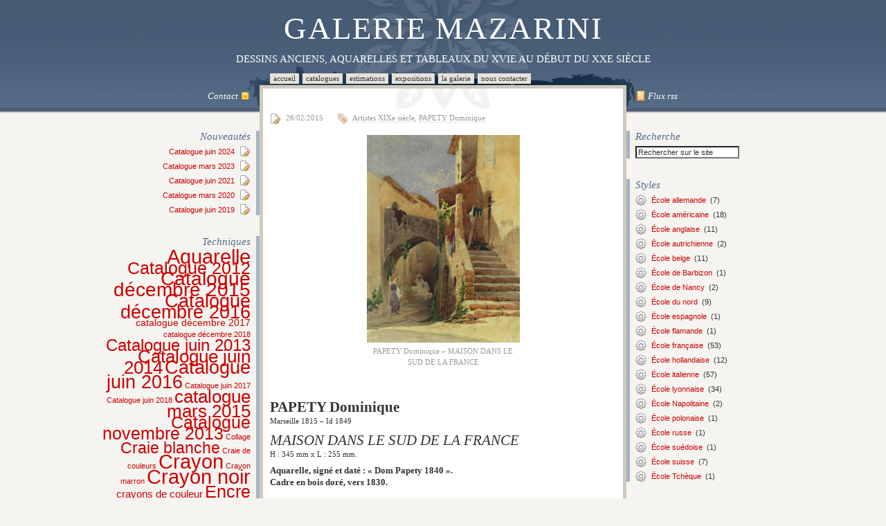

--- FILE ---
content_type: text/html; charset=UTF-8
request_url: http://www.galerie-mazarini.fr/papety-dominique-maison-dans-le-sud-de-la-france/
body_size: 26325
content:
<!DOCTYPE html PUBLIC "-//W3C//DTD XHTML 1.0 Transitional//EN" "http://www.w3.org/TR/xhtml1/DTD/xhtml1-transitional.dtd">
<html xmlns="http://www.w3.org/1999/xhtml">
    <head profile="http://gmpg.org/xfn/11">
    <meta http-equiv="Content-Type" content="text/html; charset=UTF-8" />

    
    <meta name="msvalidate.01" content="5912D4D0E48F916F07E473F4250DA5AC" />
    <meta name="generator" content="WordPress 6.0.11" /> <!-- leave this for stats -->
    <link rel="stylesheet" href="http://www.galerie-mazarini.fr/wp-content/themes/mazarini/outils.css" type="text/css" media="all" />
    <link rel="stylesheet" href="http://www.galerie-mazarini.fr/wp-content/themes/mazarini/style.css" type="text/css" media="all" />
    <link rel="stylesheet" href="http://www.galerie-mazarini.fr/wp-content/themes/mazarini/print.css" type="text/css" media="print" />
    <link rel="alternate" type="application/rss+xml" title="Galerie MAZARINI RSS Feed" href="http://www.galerie-mazarini.fr/feed/" />
    <link rel="pingback" href="http://www.galerie-mazarini.fr/xmlrpc.php" />
    <link rel="shortcut icon" href="http://www.galerie-mazarini.fr/wp-content/themes/mazarini/images/favicon.ico" type="image/x-icon" />
    
	  
		<!-- All in One SEO 4.2.6.1 - aioseo.com -->
		<title>PAPETY Dominique | MAISON DANS LE SUD DE LA FRANCE | Dessins anciens</title>
		<meta name="description" content="MAISON DANS LE SUD DE LA FRANCE parle peintre Dominique PAPETY. Aquarelle, signé et daté : « Dom Papety 1840 »." />
		<meta name="robots" content="max-image-preview:large" />
		<meta name="keywords" content="maison,sud,france,dominique papety,aquarelle,catalogue mars 2015,artistes xixe siècle,papety dominique" />
		<link rel="canonical" href="http://www.galerie-mazarini.fr/papety-dominique-maison-dans-le-sud-de-la-france/" />
		<meta name="generator" content="All in One SEO (AIOSEO) 4.2.6.1 " />
		<meta property="og:locale" content="fr_FR" />
		<meta property="og:site_name" content="Galerie MAZARINI | Dessins Anciens, Aquarelles et Tableaux  du XVIe au début du XXe siècle" />
		<meta property="og:type" content="article" />
		<meta property="og:title" content="PAPETY Dominique | MAISON DANS LE SUD DE LA FRANCE | Dessins anciens" />
		<meta property="og:description" content="MAISON DANS LE SUD DE LA FRANCE parle peintre Dominique PAPETY. Aquarelle, signé et daté : « Dom Papety 1840 »." />
		<meta property="og:url" content="http://www.galerie-mazarini.fr/papety-dominique-maison-dans-le-sud-de-la-france/" />
		<meta property="article:published_time" content="2015-02-26T06:05:35+00:00" />
		<meta property="article:modified_time" content="2015-02-26T20:03:37+00:00" />
		<meta name="twitter:card" content="summary" />
		<meta name="twitter:title" content="PAPETY Dominique | MAISON DANS LE SUD DE LA FRANCE | Dessins anciens" />
		<meta name="twitter:description" content="MAISON DANS LE SUD DE LA FRANCE parle peintre Dominique PAPETY. Aquarelle, signé et daté : « Dom Papety 1840 »." />
		<meta name="google" content="nositelinkssearchbox" />
		<script type="application/ld+json" class="aioseo-schema">
			{"@context":"https:\/\/schema.org","@graph":[{"@type":"Article","@id":"http:\/\/www.galerie-mazarini.fr\/papety-dominique-maison-dans-le-sud-de-la-france\/#article","name":"PAPETY Dominique | MAISON DANS LE SUD DE LA FRANCE | Dessins anciens","headline":"PAPETY Dominique &#8211; \u00ab\u00a0MAISON DANS LE SUD DE LA FRANCE\u00a0\u00bb","author":{"@id":"http:\/\/www.galerie-mazarini.fr\/author\/pascal\/#author"},"publisher":{"@id":"http:\/\/www.galerie-mazarini.fr\/#organization"},"image":{"@type":"ImageObject","url":"http:\/\/www.galerie-mazarini.fr\/wp-content\/uploads\/2015\/03\/PAPETY-Dominique-MAISON-DANS-LE-SUD-DE-LA-FRANCE.png","@id":"http:\/\/www.galerie-mazarini.fr\/#articleImage","width":515,"height":700,"caption":"PAPETY Dominique - MAISON DANS LE SUD DE LA FRANCE"},"datePublished":"2015-02-26T06:05:35+01:00","dateModified":"2015-02-26T06:05:35+01:00","inLanguage":"fr-FR","mainEntityOfPage":{"@id":"http:\/\/www.galerie-mazarini.fr\/papety-dominique-maison-dans-le-sud-de-la-france\/#webpage"},"isPartOf":{"@id":"http:\/\/www.galerie-mazarini.fr\/papety-dominique-maison-dans-le-sud-de-la-france\/#webpage"},"articleSection":"Artistes XIXe si\u00e8cle, PAPETY Dominique, Aquarelle, catalogue mars 2015"},{"@type":"BreadcrumbList","@id":"http:\/\/www.galerie-mazarini.fr\/papety-dominique-maison-dans-le-sud-de-la-france\/#breadcrumblist","itemListElement":[{"@type":"ListItem","@id":"http:\/\/www.galerie-mazarini.fr\/#listItem","position":1,"item":{"@type":"WebPage","@id":"http:\/\/www.galerie-mazarini.fr\/","name":"Accueil","description":"DESSINS ANCIENS, AQUARELLES ET TABLEAUX DU XVIE AU D\u00c9BUT DU XXE SI\u00c8CLE","url":"http:\/\/www.galerie-mazarini.fr\/"},"nextItem":"http:\/\/www.galerie-mazarini.fr\/papety-dominique-maison-dans-le-sud-de-la-france\/#listItem"},{"@type":"ListItem","@id":"http:\/\/www.galerie-mazarini.fr\/papety-dominique-maison-dans-le-sud-de-la-france\/#listItem","position":2,"item":{"@type":"WebPage","@id":"http:\/\/www.galerie-mazarini.fr\/papety-dominique-maison-dans-le-sud-de-la-france\/","name":"PAPETY Dominique - \"MAISON DANS LE SUD DE LA FRANCE\"","description":"MAISON DANS LE SUD DE LA FRANCE parle peintre Dominique PAPETY. Aquarelle, sign\u00e9 et dat\u00e9 : \u00ab Dom Papety 1840 \u00bb.","url":"http:\/\/www.galerie-mazarini.fr\/papety-dominique-maison-dans-le-sud-de-la-france\/"},"previousItem":"http:\/\/www.galerie-mazarini.fr\/#listItem"}]},{"@type":"Organization","@id":"http:\/\/www.galerie-mazarini.fr\/#organization","name":"Galerie MAZARINI","url":"http:\/\/www.galerie-mazarini.fr\/"},{"@type":"WebPage","@id":"http:\/\/www.galerie-mazarini.fr\/papety-dominique-maison-dans-le-sud-de-la-france\/#webpage","url":"http:\/\/www.galerie-mazarini.fr\/papety-dominique-maison-dans-le-sud-de-la-france\/","name":"PAPETY Dominique | MAISON DANS LE SUD DE LA FRANCE | Dessins anciens","description":"MAISON DANS LE SUD DE LA FRANCE parle peintre Dominique PAPETY. Aquarelle, sign\u00e9 et dat\u00e9 : \u00ab Dom Papety 1840 \u00bb.","inLanguage":"fr-FR","isPartOf":{"@id":"http:\/\/www.galerie-mazarini.fr\/#website"},"breadcrumb":{"@id":"http:\/\/www.galerie-mazarini.fr\/papety-dominique-maison-dans-le-sud-de-la-france\/#breadcrumblist"},"author":"http:\/\/www.galerie-mazarini.fr\/author\/pascal\/#author","creator":"http:\/\/www.galerie-mazarini.fr\/author\/pascal\/#author","datePublished":"2015-02-26T06:05:35+01:00","dateModified":"2015-02-26T20:03:37+01:00"},{"@type":"WebSite","@id":"http:\/\/www.galerie-mazarini.fr\/#website","url":"http:\/\/www.galerie-mazarini.fr\/","name":"Galerie MAZARINI","description":"Dessins Anciens, Aquarelles et Tableaux  du XVIe au d\u00e9but du XXe si\u00e8cle","inLanguage":"fr-FR","publisher":{"@id":"http:\/\/www.galerie-mazarini.fr\/#organization"}}]}
		</script>
		<!-- All in One SEO -->

<link rel='dns-prefetch' href='//s.w.org' />
<script type="text/javascript">
window._wpemojiSettings = {"baseUrl":"https:\/\/s.w.org\/images\/core\/emoji\/14.0.0\/72x72\/","ext":".png","svgUrl":"https:\/\/s.w.org\/images\/core\/emoji\/14.0.0\/svg\/","svgExt":".svg","source":{"concatemoji":"http:\/\/www.galerie-mazarini.fr\/wp-includes\/js\/wp-emoji-release.min.js?ver=6.0.11"}};
/*! This file is auto-generated */
!function(e,a,t){var n,r,o,i=a.createElement("canvas"),p=i.getContext&&i.getContext("2d");function s(e,t){var a=String.fromCharCode,e=(p.clearRect(0,0,i.width,i.height),p.fillText(a.apply(this,e),0,0),i.toDataURL());return p.clearRect(0,0,i.width,i.height),p.fillText(a.apply(this,t),0,0),e===i.toDataURL()}function c(e){var t=a.createElement("script");t.src=e,t.defer=t.type="text/javascript",a.getElementsByTagName("head")[0].appendChild(t)}for(o=Array("flag","emoji"),t.supports={everything:!0,everythingExceptFlag:!0},r=0;r<o.length;r++)t.supports[o[r]]=function(e){if(!p||!p.fillText)return!1;switch(p.textBaseline="top",p.font="600 32px Arial",e){case"flag":return s([127987,65039,8205,9895,65039],[127987,65039,8203,9895,65039])?!1:!s([55356,56826,55356,56819],[55356,56826,8203,55356,56819])&&!s([55356,57332,56128,56423,56128,56418,56128,56421,56128,56430,56128,56423,56128,56447],[55356,57332,8203,56128,56423,8203,56128,56418,8203,56128,56421,8203,56128,56430,8203,56128,56423,8203,56128,56447]);case"emoji":return!s([129777,127995,8205,129778,127999],[129777,127995,8203,129778,127999])}return!1}(o[r]),t.supports.everything=t.supports.everything&&t.supports[o[r]],"flag"!==o[r]&&(t.supports.everythingExceptFlag=t.supports.everythingExceptFlag&&t.supports[o[r]]);t.supports.everythingExceptFlag=t.supports.everythingExceptFlag&&!t.supports.flag,t.DOMReady=!1,t.readyCallback=function(){t.DOMReady=!0},t.supports.everything||(n=function(){t.readyCallback()},a.addEventListener?(a.addEventListener("DOMContentLoaded",n,!1),e.addEventListener("load",n,!1)):(e.attachEvent("onload",n),a.attachEvent("onreadystatechange",function(){"complete"===a.readyState&&t.readyCallback()})),(e=t.source||{}).concatemoji?c(e.concatemoji):e.wpemoji&&e.twemoji&&(c(e.twemoji),c(e.wpemoji)))}(window,document,window._wpemojiSettings);
</script>
<style type="text/css">
img.wp-smiley,
img.emoji {
	display: inline !important;
	border: none !important;
	box-shadow: none !important;
	height: 1em !important;
	width: 1em !important;
	margin: 0 0.07em !important;
	vertical-align: -0.1em !important;
	background: none !important;
	padding: 0 !important;
}
</style>
	<link rel='stylesheet' id='wp-block-library-css'  href='http://www.galerie-mazarini.fr/wp-includes/css/dist/block-library/style.min.css?ver=6.0.11' type='text/css' media='all' />
<style id='global-styles-inline-css' type='text/css'>
body{--wp--preset--color--black: #000000;--wp--preset--color--cyan-bluish-gray: #abb8c3;--wp--preset--color--white: #ffffff;--wp--preset--color--pale-pink: #f78da7;--wp--preset--color--vivid-red: #cf2e2e;--wp--preset--color--luminous-vivid-orange: #ff6900;--wp--preset--color--luminous-vivid-amber: #fcb900;--wp--preset--color--light-green-cyan: #7bdcb5;--wp--preset--color--vivid-green-cyan: #00d084;--wp--preset--color--pale-cyan-blue: #8ed1fc;--wp--preset--color--vivid-cyan-blue: #0693e3;--wp--preset--color--vivid-purple: #9b51e0;--wp--preset--gradient--vivid-cyan-blue-to-vivid-purple: linear-gradient(135deg,rgba(6,147,227,1) 0%,rgb(155,81,224) 100%);--wp--preset--gradient--light-green-cyan-to-vivid-green-cyan: linear-gradient(135deg,rgb(122,220,180) 0%,rgb(0,208,130) 100%);--wp--preset--gradient--luminous-vivid-amber-to-luminous-vivid-orange: linear-gradient(135deg,rgba(252,185,0,1) 0%,rgba(255,105,0,1) 100%);--wp--preset--gradient--luminous-vivid-orange-to-vivid-red: linear-gradient(135deg,rgba(255,105,0,1) 0%,rgb(207,46,46) 100%);--wp--preset--gradient--very-light-gray-to-cyan-bluish-gray: linear-gradient(135deg,rgb(238,238,238) 0%,rgb(169,184,195) 100%);--wp--preset--gradient--cool-to-warm-spectrum: linear-gradient(135deg,rgb(74,234,220) 0%,rgb(151,120,209) 20%,rgb(207,42,186) 40%,rgb(238,44,130) 60%,rgb(251,105,98) 80%,rgb(254,248,76) 100%);--wp--preset--gradient--blush-light-purple: linear-gradient(135deg,rgb(255,206,236) 0%,rgb(152,150,240) 100%);--wp--preset--gradient--blush-bordeaux: linear-gradient(135deg,rgb(254,205,165) 0%,rgb(254,45,45) 50%,rgb(107,0,62) 100%);--wp--preset--gradient--luminous-dusk: linear-gradient(135deg,rgb(255,203,112) 0%,rgb(199,81,192) 50%,rgb(65,88,208) 100%);--wp--preset--gradient--pale-ocean: linear-gradient(135deg,rgb(255,245,203) 0%,rgb(182,227,212) 50%,rgb(51,167,181) 100%);--wp--preset--gradient--electric-grass: linear-gradient(135deg,rgb(202,248,128) 0%,rgb(113,206,126) 100%);--wp--preset--gradient--midnight: linear-gradient(135deg,rgb(2,3,129) 0%,rgb(40,116,252) 100%);--wp--preset--duotone--dark-grayscale: url('#wp-duotone-dark-grayscale');--wp--preset--duotone--grayscale: url('#wp-duotone-grayscale');--wp--preset--duotone--purple-yellow: url('#wp-duotone-purple-yellow');--wp--preset--duotone--blue-red: url('#wp-duotone-blue-red');--wp--preset--duotone--midnight: url('#wp-duotone-midnight');--wp--preset--duotone--magenta-yellow: url('#wp-duotone-magenta-yellow');--wp--preset--duotone--purple-green: url('#wp-duotone-purple-green');--wp--preset--duotone--blue-orange: url('#wp-duotone-blue-orange');--wp--preset--font-size--small: 13px;--wp--preset--font-size--medium: 20px;--wp--preset--font-size--large: 36px;--wp--preset--font-size--x-large: 42px;}.has-black-color{color: var(--wp--preset--color--black) !important;}.has-cyan-bluish-gray-color{color: var(--wp--preset--color--cyan-bluish-gray) !important;}.has-white-color{color: var(--wp--preset--color--white) !important;}.has-pale-pink-color{color: var(--wp--preset--color--pale-pink) !important;}.has-vivid-red-color{color: var(--wp--preset--color--vivid-red) !important;}.has-luminous-vivid-orange-color{color: var(--wp--preset--color--luminous-vivid-orange) !important;}.has-luminous-vivid-amber-color{color: var(--wp--preset--color--luminous-vivid-amber) !important;}.has-light-green-cyan-color{color: var(--wp--preset--color--light-green-cyan) !important;}.has-vivid-green-cyan-color{color: var(--wp--preset--color--vivid-green-cyan) !important;}.has-pale-cyan-blue-color{color: var(--wp--preset--color--pale-cyan-blue) !important;}.has-vivid-cyan-blue-color{color: var(--wp--preset--color--vivid-cyan-blue) !important;}.has-vivid-purple-color{color: var(--wp--preset--color--vivid-purple) !important;}.has-black-background-color{background-color: var(--wp--preset--color--black) !important;}.has-cyan-bluish-gray-background-color{background-color: var(--wp--preset--color--cyan-bluish-gray) !important;}.has-white-background-color{background-color: var(--wp--preset--color--white) !important;}.has-pale-pink-background-color{background-color: var(--wp--preset--color--pale-pink) !important;}.has-vivid-red-background-color{background-color: var(--wp--preset--color--vivid-red) !important;}.has-luminous-vivid-orange-background-color{background-color: var(--wp--preset--color--luminous-vivid-orange) !important;}.has-luminous-vivid-amber-background-color{background-color: var(--wp--preset--color--luminous-vivid-amber) !important;}.has-light-green-cyan-background-color{background-color: var(--wp--preset--color--light-green-cyan) !important;}.has-vivid-green-cyan-background-color{background-color: var(--wp--preset--color--vivid-green-cyan) !important;}.has-pale-cyan-blue-background-color{background-color: var(--wp--preset--color--pale-cyan-blue) !important;}.has-vivid-cyan-blue-background-color{background-color: var(--wp--preset--color--vivid-cyan-blue) !important;}.has-vivid-purple-background-color{background-color: var(--wp--preset--color--vivid-purple) !important;}.has-black-border-color{border-color: var(--wp--preset--color--black) !important;}.has-cyan-bluish-gray-border-color{border-color: var(--wp--preset--color--cyan-bluish-gray) !important;}.has-white-border-color{border-color: var(--wp--preset--color--white) !important;}.has-pale-pink-border-color{border-color: var(--wp--preset--color--pale-pink) !important;}.has-vivid-red-border-color{border-color: var(--wp--preset--color--vivid-red) !important;}.has-luminous-vivid-orange-border-color{border-color: var(--wp--preset--color--luminous-vivid-orange) !important;}.has-luminous-vivid-amber-border-color{border-color: var(--wp--preset--color--luminous-vivid-amber) !important;}.has-light-green-cyan-border-color{border-color: var(--wp--preset--color--light-green-cyan) !important;}.has-vivid-green-cyan-border-color{border-color: var(--wp--preset--color--vivid-green-cyan) !important;}.has-pale-cyan-blue-border-color{border-color: var(--wp--preset--color--pale-cyan-blue) !important;}.has-vivid-cyan-blue-border-color{border-color: var(--wp--preset--color--vivid-cyan-blue) !important;}.has-vivid-purple-border-color{border-color: var(--wp--preset--color--vivid-purple) !important;}.has-vivid-cyan-blue-to-vivid-purple-gradient-background{background: var(--wp--preset--gradient--vivid-cyan-blue-to-vivid-purple) !important;}.has-light-green-cyan-to-vivid-green-cyan-gradient-background{background: var(--wp--preset--gradient--light-green-cyan-to-vivid-green-cyan) !important;}.has-luminous-vivid-amber-to-luminous-vivid-orange-gradient-background{background: var(--wp--preset--gradient--luminous-vivid-amber-to-luminous-vivid-orange) !important;}.has-luminous-vivid-orange-to-vivid-red-gradient-background{background: var(--wp--preset--gradient--luminous-vivid-orange-to-vivid-red) !important;}.has-very-light-gray-to-cyan-bluish-gray-gradient-background{background: var(--wp--preset--gradient--very-light-gray-to-cyan-bluish-gray) !important;}.has-cool-to-warm-spectrum-gradient-background{background: var(--wp--preset--gradient--cool-to-warm-spectrum) !important;}.has-blush-light-purple-gradient-background{background: var(--wp--preset--gradient--blush-light-purple) !important;}.has-blush-bordeaux-gradient-background{background: var(--wp--preset--gradient--blush-bordeaux) !important;}.has-luminous-dusk-gradient-background{background: var(--wp--preset--gradient--luminous-dusk) !important;}.has-pale-ocean-gradient-background{background: var(--wp--preset--gradient--pale-ocean) !important;}.has-electric-grass-gradient-background{background: var(--wp--preset--gradient--electric-grass) !important;}.has-midnight-gradient-background{background: var(--wp--preset--gradient--midnight) !important;}.has-small-font-size{font-size: var(--wp--preset--font-size--small) !important;}.has-medium-font-size{font-size: var(--wp--preset--font-size--medium) !important;}.has-large-font-size{font-size: var(--wp--preset--font-size--large) !important;}.has-x-large-font-size{font-size: var(--wp--preset--font-size--x-large) !important;}
</style>
<link rel='stylesheet' id='wp-lightbox-2.min.css-css'  href='http://www.galerie-mazarini.fr/wp-content/plugins/wp-lightbox-2/styles/lightbox.min.css?ver=1.3.4' type='text/css' media='all' />
<script type='text/javascript' src='http://www.galerie-mazarini.fr/wp-includes/js/jquery/jquery.min.js?ver=3.6.0' id='jquery-core-js'></script>
<script type='text/javascript' src='http://www.galerie-mazarini.fr/wp-includes/js/jquery/jquery-migrate.min.js?ver=3.3.2' id='jquery-migrate-js'></script>
<link rel="https://api.w.org/" href="http://www.galerie-mazarini.fr/wp-json/" /><link rel="alternate" type="application/json" href="http://www.galerie-mazarini.fr/wp-json/wp/v2/posts/3488" /><link rel="EditURI" type="application/rsd+xml" title="RSD" href="http://www.galerie-mazarini.fr/xmlrpc.php?rsd" />
<link rel="wlwmanifest" type="application/wlwmanifest+xml" href="http://www.galerie-mazarini.fr/wp-includes/wlwmanifest.xml" /> 
<meta name="generator" content="WordPress 6.0.11" />
<link rel='shortlink' href='http://www.galerie-mazarini.fr/?p=3488' />
<link rel="alternate" type="application/json+oembed" href="http://www.galerie-mazarini.fr/wp-json/oembed/1.0/embed?url=http%3A%2F%2Fwww.galerie-mazarini.fr%2Fpapety-dominique-maison-dans-le-sud-de-la-france%2F" />
<link rel="alternate" type="text/xml+oembed" href="http://www.galerie-mazarini.fr/wp-json/oembed/1.0/embed?url=http%3A%2F%2Fwww.galerie-mazarini.fr%2Fpapety-dominique-maison-dans-le-sud-de-la-france%2F&#038;format=xml" />
</head>
    <body>
        <div class="container">
            <header id="header">
    <h2><a href="http://www.galerie-mazarini.fr">Galerie MAZARINI</a></h2>
    <div id="desc">Dessins Anciens, Aquarelles et Tableaux  du XVIe au début du XXe siècle</div>
    <ul id="menu">
        <li><a href="http://www.galerie-mazarini.fr/">Accueil</a></li>
        <li class="page_item page-item-28"><a href="http://www.galerie-mazarini.fr/catalogues-galerie-mazarini/">Catalogues</a></li>
<li class="page_item page-item-21"><a href="http://www.galerie-mazarini.fr/estimation-dessins-anciens/">Estimations</a></li>
<li class="page_item page-item-37"><a href="http://www.galerie-mazarini.fr/expositions/">Expositions</a></li>
<li class="page_item page-item-42"><a href="http://www.galerie-mazarini.fr/la-galerie/">La galerie</a></li>
<li class="page_item page-item-9"><a href="http://www.galerie-mazarini.fr/nous-contacter/">Nous contacter</a></li>
         
        <li>&nbsp;</li>
    </ul>
    <div id="midbar">
        <div class="c1" style="background:none;">

            <div class="toptext">
                <a href="mailto:info@galerie-mazarini.fr" alt=""><img src="http://www.galerie-mazarini.fr/wp-content/themes/mazarini/images/48.png" width="16" height="16" alt="" border="0" align="right" style="padding-left:5px;">Contact</a>
            </div>
        </div>
        <div class="c2" style="background:none; text-align:center;">
            <div class="midtext">
                            </div>

        </div>
        <div class="c3" style="background:none;">

            <div class="toptext"><a href="http://www.galerie-mazarini.fr/feed/" target="_blank"><img src="http://www.galerie-mazarini.fr/wp-content/themes/mazarini/images/58.png" width="16" height="16" alt="rss" border="0" align="left" style="padding-right:4px;" />Flux rss</a></div>

        </div>

    </div>
</header>
            <div id="innerwrap">
                <!-- left sidebar -->
<div class="c1">
    <div id="sidebar1">
        <br/><br/>
        <ul id="widgets1">
            
		<li id="recent-posts-2" class="widget widget_recent_entries">
		<h2 class="widgettitle">Nouveautés</h2>

		<ul>
											<li>
					<a href="http://www.galerie-mazarini.fr/catalogue-juin-2024/">Catalogue juin 2024</a>
									</li>
											<li>
					<a href="http://www.galerie-mazarini.fr/catalogue-mars-2023/">Catalogue mars 2023</a>
									</li>
											<li>
					<a href="http://www.galerie-mazarini.fr/catalogue-decembre-2020/">Catalogue juin 2021</a>
									</li>
											<li>
					<a href="http://www.galerie-mazarini.fr/catalogue-mars-2020/">Catalogue mars 2020</a>
									</li>
											<li>
					<a href="http://www.galerie-mazarini.fr/catalogue-juin-2019/">Catalogue juin 2019</a>
									</li>
					</ul>

		</li>
<li id="tag_cloud-2" class="widget widget_tag_cloud"><h2 class="widgettitle">Techniques</h2>
<div class="tagcloud"><a href="http://www.galerie-mazarini.fr/tag/aquarelle/" class="tag-cloud-link tag-link-4 tag-link-position-1" style="font-size: 22pt;" aria-label="Aquarelle (179 éléments)">Aquarelle</a>
<a href="http://www.galerie-mazarini.fr/tag/catalogue-2012/" class="tag-cloud-link tag-link-34 tag-link-position-2" style="font-size: 18.928571428571pt;" aria-label="Catalogue 2012 (67 éléments)">Catalogue 2012</a>
<a href="http://www.galerie-mazarini.fr/tag/catalogue-decembre-2015/" class="tag-cloud-link tag-link-296 tag-link-position-3" style="font-size: 20.928571428571pt;" aria-label="Catalogue décembre 2015 (129 éléments)">Catalogue décembre 2015</a>
<a href="http://www.galerie-mazarini.fr/tag/catalogue-decembre-2016/" class="tag-cloud-link tag-link-403 tag-link-position-4" style="font-size: 20.5pt;" aria-label="Catalogue décembre 2016 (112 éléments)">Catalogue décembre 2016</a>
<a href="http://www.galerie-mazarini.fr/tag/catalogue-decembre-2017/" class="tag-cloud-link tag-link-452 tag-link-position-5" style="font-size: 10.142857142857pt;" aria-label="catalogue décembre 2017 (3 éléments)">catalogue décembre 2017</a>
<a href="http://www.galerie-mazarini.fr/tag/catalogue-decembre-2018/" class="tag-cloud-link tag-link-456 tag-link-position-6" style="font-size: 8pt;" aria-label="catalogue décembre 2018 (1 élément)">catalogue décembre 2018</a>
<a href="http://www.galerie-mazarini.fr/tag/catalogue-juin-2013/" class="tag-cloud-link tag-link-142 tag-link-position-7" style="font-size: 17.928571428571pt;" aria-label="Catalogue juin 2013 (48 éléments)">Catalogue juin 2013</a>
<a href="http://www.galerie-mazarini.fr/tag/catalogue-juin-2014/" class="tag-cloud-link tag-link-226 tag-link-position-8" style="font-size: 19.642857142857pt;" aria-label="Catalogue juin 2014 (85 éléments)">Catalogue juin 2014</a>
<a href="http://www.galerie-mazarini.fr/tag/catalogue-juin-2016/" class="tag-cloud-link tag-link-358 tag-link-position-9" style="font-size: 19.928571428571pt;" aria-label="Catalogue juin 2016 (93 éléments)">Catalogue juin 2016</a>
<a href="http://www.galerie-mazarini.fr/tag/catalogue-juin-2017/" class="tag-cloud-link tag-link-449 tag-link-position-10" style="font-size: 8pt;" aria-label="Catalogue juin 2017 (1 élément)">Catalogue juin 2017</a>
<a href="http://www.galerie-mazarini.fr/tag/catalogue-juin-2018/" class="tag-cloud-link tag-link-455 tag-link-position-11" style="font-size: 8pt;" aria-label="Catalogue juin 2018 (1 élément)">Catalogue juin 2018</a>
<a href="http://www.galerie-mazarini.fr/tag/catalogue-mars-2015/" class="tag-cloud-link tag-link-257 tag-link-position-12" style="font-size: 19.428571428571pt;" aria-label="catalogue mars 2015 (78 éléments)">catalogue mars 2015</a>
<a href="http://www.galerie-mazarini.fr/tag/catalogue-novembre-2013/" class="tag-cloud-link tag-link-215 tag-link-position-13" style="font-size: 18.785714285714pt;" aria-label="Catalogue novembre 2013 (63 éléments)">Catalogue novembre 2013</a>
<a href="http://www.galerie-mazarini.fr/tag/collage/" class="tag-cloud-link tag-link-454 tag-link-position-14" style="font-size: 8pt;" aria-label="Collage (1 élément)">Collage</a>
<a href="http://www.galerie-mazarini.fr/tag/craie-blanche/" class="tag-cloud-link tag-link-8 tag-link-position-15" style="font-size: 17.071428571429pt;" aria-label="Craie blanche (36 éléments)">Craie blanche</a>
<a href="http://www.galerie-mazarini.fr/tag/craie-de-couleurs/" class="tag-cloud-link tag-link-70 tag-link-position-16" style="font-size: 8pt;" aria-label="Craie de couleurs (1 élément)">Craie de couleurs</a>
<a href="http://www.galerie-mazarini.fr/tag/crayon/" class="tag-cloud-link tag-link-37 tag-link-position-17" style="font-size: 22pt;" aria-label="Crayon (181 éléments)">Crayon</a>
<a href="http://www.galerie-mazarini.fr/tag/crayon-marron/" class="tag-cloud-link tag-link-264 tag-link-position-18" style="font-size: 8pt;" aria-label="Crayon marron (1 élément)">Crayon marron</a>
<a href="http://www.galerie-mazarini.fr/tag/crayon-noir/" class="tag-cloud-link tag-link-6 tag-link-position-19" style="font-size: 21.428571428571pt;" aria-label="Crayon noir (152 éléments)">Crayon noir</a>
<a href="http://www.galerie-mazarini.fr/tag/crayons-de-couleur/" class="tag-cloud-link tag-link-112 tag-link-position-20" style="font-size: 11.428571428571pt;" aria-label="crayons de couleur (5 éléments)">crayons de couleur</a>
<a href="http://www.galerie-mazarini.fr/tag/encre/" class="tag-cloud-link tag-link-23 tag-link-position-21" style="font-size: 18.5pt;" aria-label="Encre (58 éléments)">Encre</a>
<a href="http://www.galerie-mazarini.fr/tag/encre-brune/" class="tag-cloud-link tag-link-30 tag-link-position-22" style="font-size: 10.857142857143pt;" aria-label="Encre brune (4 éléments)">Encre brune</a>
<a href="http://www.galerie-mazarini.fr/tag/encre-de-chine/" class="tag-cloud-link tag-link-133 tag-link-position-23" style="font-size: 13.285714285714pt;" aria-label="Encre de Chine (10 éléments)">Encre de Chine</a>
<a href="http://www.galerie-mazarini.fr/tag/enluminure/" class="tag-cloud-link tag-link-444 tag-link-position-24" style="font-size: 9.2857142857143pt;" aria-label="Enluminure (2 éléments)">Enluminure</a>
<a href="http://www.galerie-mazarini.fr/tag/exposition-firpo-2015/" class="tag-cloud-link tag-link-295 tag-link-position-25" style="font-size: 13.285714285714pt;" aria-label="Exposition Firpo 2015 (10 éléments)">Exposition Firpo 2015</a>
<a href="http://www.galerie-mazarini.fr/tag/exposition-iliu-2015/" class="tag-cloud-link tag-link-294 tag-link-position-26" style="font-size: 16.785714285714pt;" aria-label="Exposition Iliu 2015 (33 éléments)">Exposition Iliu 2015</a>
<a href="http://www.galerie-mazarini.fr/tag/gouache/" class="tag-cloud-link tag-link-14 tag-link-position-27" style="font-size: 20.785714285714pt;" aria-label="Gouache (122 éléments)">Gouache</a>
<a href="http://www.galerie-mazarini.fr/tag/gouache-blanche/" class="tag-cloud-link tag-link-140 tag-link-position-28" style="font-size: 15.142857142857pt;" aria-label="Gouache blanche (19 éléments)">Gouache blanche</a>
<a href="http://www.galerie-mazarini.fr/tag/gouache-sur-velin/" class="tag-cloud-link tag-link-148 tag-link-position-29" style="font-size: 11.428571428571pt;" aria-label="Gouache sur vélin (5 éléments)">Gouache sur vélin</a>
<a href="http://www.galerie-mazarini.fr/tag/huile/" class="tag-cloud-link tag-link-92 tag-link-position-30" style="font-size: 21.5pt;" aria-label="Huile (153 éléments)">Huile</a>
<a href="http://www.galerie-mazarini.fr/tag/huiles-sur-papier/" class="tag-cloud-link tag-link-225 tag-link-position-31" style="font-size: 14.857142857143pt;" aria-label="Huiles sur papier (17 éléments)">Huiles sur papier</a>
<a href="http://www.galerie-mazarini.fr/tag/huile-sur-carton/" class="tag-cloud-link tag-link-91 tag-link-position-32" style="font-size: 11.428571428571pt;" aria-label="Huile sur carton (5 éléments)">Huile sur carton</a>
<a href="http://www.galerie-mazarini.fr/tag/huile-sur-panneau/" class="tag-cloud-link tag-link-79 tag-link-position-33" style="font-size: 16.285714285714pt;" aria-label="Huile sur panneau (28 éléments)">Huile sur panneau</a>
<a href="http://www.galerie-mazarini.fr/tag/huile-sur-papier/" class="tag-cloud-link tag-link-7 tag-link-position-34" style="font-size: 15.857142857143pt;" aria-label="Huile sur papier (24 éléments)">Huile sur papier</a>
<a href="http://www.galerie-mazarini.fr/tag/huile-sur-toile/" class="tag-cloud-link tag-link-61 tag-link-position-35" style="font-size: 19.428571428571pt;" aria-label="Huile sur toile (78 éléments)">Huile sur toile</a>
<a href="http://www.galerie-mazarini.fr/tag/lavis/" class="tag-cloud-link tag-link-35 tag-link-position-36" style="font-size: 21.714285714286pt;" aria-label="Lavis (165 éléments)">Lavis</a>
<a href="http://www.galerie-mazarini.fr/tag/lavis-brun/" class="tag-cloud-link tag-link-26 tag-link-position-37" style="font-size: 19.571428571429pt;" aria-label="Lavis brun (83 éléments)">Lavis brun</a>
<a href="http://www.galerie-mazarini.fr/tag/lavis-gris/" class="tag-cloud-link tag-link-31 tag-link-position-38" style="font-size: 18.571428571429pt;" aria-label="Lavis gris (59 éléments)">Lavis gris</a>
<a href="http://www.galerie-mazarini.fr/tag/marbre/" class="tag-cloud-link tag-link-336 tag-link-position-39" style="font-size: 8pt;" aria-label="Marbre (1 élément)">Marbre</a>
<a href="http://www.galerie-mazarini.fr/tag/mine-de-plomb/" class="tag-cloud-link tag-link-36 tag-link-position-40" style="font-size: 9.2857142857143pt;" aria-label="Mine de plomb (2 éléments)">Mine de plomb</a>
<a href="http://www.galerie-mazarini.fr/tag/pastel/" class="tag-cloud-link tag-link-11 tag-link-position-41" style="font-size: 15.571428571429pt;" aria-label="Pastel (22 éléments)">Pastel</a>
<a href="http://www.galerie-mazarini.fr/tag/peinture-doree/" class="tag-cloud-link tag-link-445 tag-link-position-42" style="font-size: 8pt;" aria-label="Peinture dorée (1 élément)">Peinture dorée</a>
<a href="http://www.galerie-mazarini.fr/tag/pierre-noire/" class="tag-cloud-link tag-link-22 tag-link-position-43" style="font-size: 17.5pt;" aria-label="Pierre noire (42 éléments)">Pierre noire</a>
<a href="http://www.galerie-mazarini.fr/tag/plume/" class="tag-cloud-link tag-link-25 tag-link-position-44" style="font-size: 21.857142857143pt;" aria-label="Plume (171 éléments)">Plume</a>
<a href="http://www.galerie-mazarini.fr/tag/sanguine/" class="tag-cloud-link tag-link-33 tag-link-position-45" style="font-size: 17.857142857143pt;" aria-label="Sanguine (47 éléments)">Sanguine</a></div>
</li>
<li id="sub_categories_widget-3" class="widget widget_sub_categories"><h2 class="widgettitle">Epoques</h2>
<ul>	<li class="cat-item cat-item-18"><a href="http://www.galerie-mazarini.fr/category/epoques/artistes-xixe-siecle/" title="Ensemble d&#039;oeuvres du XIXe siècle (dessins anciens, pastels, gouaches, crayon noir, lavis...)">Artistes XIXe siècle</a>
</li>
	<li class="cat-item cat-item-227"><a href="http://www.galerie-mazarini.fr/category/epoques/artistes-xve-siecle/" title="Ensemble d’œuvres du XVIe siècle (dessins anciens, gouaches, pastels, huile, crayon noir, lavis...)">Artistes XVe siècle</a>
</li>
	<li class="cat-item cat-item-20"><a href="http://www.galerie-mazarini.fr/category/epoques/artistes-xvie-siecle/" title="Ensemble d&#039;oeuvres du XVIe siècle (dessins anciens, gouaches, pastels, huile, crayon noir, lavis...)">Artistes XVIe siècle</a>
</li>
	<li class="cat-item cat-item-19"><a href="http://www.galerie-mazarini.fr/category/epoques/artistes-xviie-siecle/" title="Ensemble d&#039;oeuvres du XVIIe siècle (dessins anciens, pastels, gouaches, huile, crayon noir, lavis...)">Artistes XVIIe siècle</a>
</li>
	<li class="cat-item cat-item-17"><a href="http://www.galerie-mazarini.fr/category/epoques/artistes-xviiie-siecle/" title="Ensemble d&#039;oeuvres du XVIIIe siècle (dessins anciens, huiles, pastels,  crayon noir, lavis, encre, gouaches...)">Artistes XVIIIe siècle</a>
</li>
	<li class="cat-item cat-item-15"><a href="http://www.galerie-mazarini.fr/category/epoques/artistes-xxe-siecle/" title="Ensemble d&#039;oeuvres du XXe siècle (dessins anciens, lavis huiles, pastels, crayon , gouaches...)">Artistes XXe siècle</a>
</li>
</ul></li>
<li id="archives-2" class="widget widget_archive"><h2 class="widgettitle">Publications par dates</h2>

			<ul>
					<li><a href='http://www.galerie-mazarini.fr/2024/06/'>juin 2024</a>&nbsp;(1)</li>
	<li><a href='http://www.galerie-mazarini.fr/2023/02/'>février 2023</a>&nbsp;(1)</li>
	<li><a href='http://www.galerie-mazarini.fr/2021/05/'>mai 2021</a>&nbsp;(1)</li>
	<li><a href='http://www.galerie-mazarini.fr/2020/02/'>février 2020</a>&nbsp;(1)</li>
	<li><a href='http://www.galerie-mazarini.fr/2019/05/'>mai 2019</a>&nbsp;(1)</li>
	<li><a href='http://www.galerie-mazarini.fr/2018/11/'>novembre 2018</a>&nbsp;(1)</li>
	<li><a href='http://www.galerie-mazarini.fr/2018/06/'>juin 2018</a>&nbsp;(1)</li>
	<li><a href='http://www.galerie-mazarini.fr/2018/03/'>mars 2018</a>&nbsp;(2)</li>
	<li><a href='http://www.galerie-mazarini.fr/2017/12/'>décembre 2017</a>&nbsp;(3)</li>
	<li><a href='http://www.galerie-mazarini.fr/2017/06/'>juin 2017</a>&nbsp;(1)</li>
	<li><a href='http://www.galerie-mazarini.fr/2016/12/'>décembre 2016</a>&nbsp;(114)</li>
	<li><a href='http://www.galerie-mazarini.fr/2016/06/'>juin 2016</a>&nbsp;(93)</li>
	<li><a href='http://www.galerie-mazarini.fr/2015/12/'>décembre 2015</a>&nbsp;(130)</li>
	<li><a href='http://www.galerie-mazarini.fr/2015/06/'>juin 2015</a>&nbsp;(44)</li>
	<li><a href='http://www.galerie-mazarini.fr/2015/02/'>février 2015</a>&nbsp;(78)</li>
	<li><a href='http://www.galerie-mazarini.fr/2014/06/'>juin 2014</a>&nbsp;(86)</li>
	<li><a href='http://www.galerie-mazarini.fr/2014/02/'>février 2014</a>&nbsp;(1)</li>
	<li><a href='http://www.galerie-mazarini.fr/2013/11/'>novembre 2013</a>&nbsp;(63)</li>
	<li><a href='http://www.galerie-mazarini.fr/2013/06/'>juin 2013</a>&nbsp;(48)</li>
	<li><a href='http://www.galerie-mazarini.fr/2012/12/'>décembre 2012</a>&nbsp;(8)</li>
	<li><a href='http://www.galerie-mazarini.fr/2012/11/'>novembre 2012</a>&nbsp;(55)</li>
	<li><a href='http://www.galerie-mazarini.fr/2012/10/'>octobre 2012</a>&nbsp;(6)</li>
	<li><a href='http://www.galerie-mazarini.fr/2012/09/'>septembre 2012</a>&nbsp;(5)</li>
	<li><a href='http://www.galerie-mazarini.fr/2012/07/'>juillet 2012</a>&nbsp;(2)</li>
	<li><a href='http://www.galerie-mazarini.fr/2012/06/'>juin 2012</a>&nbsp;(3)</li>
	<li><a href='http://www.galerie-mazarini.fr/2012/05/'>mai 2012</a>&nbsp;(4)</li>
	<li><a href='http://www.galerie-mazarini.fr/2012/04/'>avril 2012</a>&nbsp;(4)</li>
	<li><a href='http://www.galerie-mazarini.fr/2012/03/'>mars 2012</a>&nbsp;(3)</li>
	<li><a href='http://www.galerie-mazarini.fr/2012/02/'>février 2012</a>&nbsp;(4)</li>
	<li><a href='http://www.galerie-mazarini.fr/2011/12/'>décembre 2011</a>&nbsp;(7)</li>
	<li><a href='http://www.galerie-mazarini.fr/2011/11/'>novembre 2011</a>&nbsp;(8)</li>
	<li><a href='http://www.galerie-mazarini.fr/2011/10/'>octobre 2011</a>&nbsp;(3)</li>
	<li><a href='http://www.galerie-mazarini.fr/2011/09/'>septembre 2011</a>&nbsp;(5)</li>
	<li><a href='http://www.galerie-mazarini.fr/2011/07/'>juillet 2011</a>&nbsp;(3)</li>
	<li><a href='http://www.galerie-mazarini.fr/2011/06/'>juin 2011</a>&nbsp;(4)</li>
	<li><a href='http://www.galerie-mazarini.fr/2011/04/'>avril 2011</a>&nbsp;(4)</li>
	<li><a href='http://www.galerie-mazarini.fr/2011/03/'>mars 2011</a>&nbsp;(5)</li>
	<li><a href='http://www.galerie-mazarini.fr/2011/01/'>janvier 2011</a>&nbsp;(3)</li>
	<li><a href='http://www.galerie-mazarini.fr/2010/12/'>décembre 2010</a>&nbsp;(6)</li>
			</ul>

			</li>
        </ul>

    </div>
</div>
<!-- /left sidebar -->                <div class="c2"><!-- main single.php -->
<div class="post" id="post-3488">
    <div class="post-sub">
        <div class="post-date">
            <img src="http://www.galerie-mazarini.fr/wp-content/themes/mazarini/images/24.png" alt="date" title="Date" />
            26/02/2015        </div> 
        <div class="post-cat">
            <img src="http://www.galerie-mazarini.fr/wp-content/themes/mazarini/images/34.png" alt="tag" title="Classification" />
            <a href="http://www.galerie-mazarini.fr/category/epoques/artistes-xixe-siecle/" rel="category tag">Artistes XIXe siècle</a>, <a href="http://www.galerie-mazarini.fr/category/peintres/papety-dominique/" rel="category tag">PAPETY Dominique</a>        </div>
    </div>
    <div class="post-text">
        <p><div id="attachment_3490" style="width: 231px" class="wp-caption aligncenter"><a href="http://www.galerie-mazarini.fr/wp-content/uploads/2015/03/PAPETY-Dominique-MAISON-DANS-LE-SUD-DE-LA-FRANCE.png" rel="lightbox[3488]"><img aria-describedby="caption-attachment-3490" src="http://www.galerie-mazarini.fr/wp-content/uploads/2015/03/PAPETY-Dominique-MAISON-DANS-LE-SUD-DE-LA-FRANCE-221x300.png" alt="PAPETY Dominique - MAISON DANS LE SUD DE LA FRANCE" width="221" height="300" class="size-medium wp-image-3490" srcset="http://www.galerie-mazarini.fr/wp-content/uploads/2015/03/PAPETY-Dominique-MAISON-DANS-LE-SUD-DE-LA-FRANCE-221x300.png 221w, http://www.galerie-mazarini.fr/wp-content/uploads/2015/03/PAPETY-Dominique-MAISON-DANS-LE-SUD-DE-LA-FRANCE.png 515w" sizes="(max-width: 221px) 100vw, 221px" /></a><p id="caption-attachment-3490" class="wp-caption-text">PAPETY Dominique &#8211; MAISON DANS LE SUD DE LA FRANCE</p></div><br />
<span id="more-3488"></span></p>
<h1>PAPETY Dominique</h1>
<h2>Marseille 1815 &#8211; Id 1849</h2>
<h3>MAISON DANS LE SUD DE LA FRANCE</h3>
<h4>H : 345 mm x L : 255 mm.</h4>
<h5>Aquarelle, signé et daté : « Dom Papety 1840 ».<br />
Cadre en bois doré, vers 1830.</h5>
    </div>
    <div class="post-foot">
        <span class="post-edit"></span>
        <span class="post-tags"><img src="http://www.galerie-mazarini.fr/wp-content/themes/mazarini/images/36.png" title="Mots clefs" alt="Tags" /> <a href="http://www.galerie-mazarini.fr/tag/aquarelle/" rel="tag">Aquarelle</a>, <a href="http://www.galerie-mazarini.fr/tag/catalogue-mars-2015/" rel="tag">catalogue mars 2015</a></span>
    </div>
</div>
<div class="sep"></div>

<!-- /main single.php -->
            </div> <!-- end c2 -->
            <!-- right sidebar -->
<div class="c3">
    <div id="sidebar2">
        <br/><br/>
        <ul id="widgets2">
            <li id="search-2" class="widget widget_search"><h2 class="widgettitle">Recherche</h2>
<form method="get" id="searchform" action="http://www.galerie-mazarini.fr/">
    <input type="text" 
           onfocus="if (this.value == 'Rechercher sur le site') {
                       this.value = '';
                   }" 
           onblur="if (this.value == '') {
                       this.value = 'Rechercher sur le site';
                   }" 
           value="Rechercher sur le site" 
           name="s" 
           id="s" />
</form></li>
<li id="sub_categories_widget-4" class="widget widget_sub_categories"><h2 class="widgettitle">Styles</h2>
<ul>	<li class="cat-item cat-item-75"><a href="http://www.galerie-mazarini.fr/category/styles/ecole-allemande/" title="École allemande">École allemande</a> (7)
</li>
	<li class="cat-item cat-item-176"><a href="http://www.galerie-mazarini.fr/category/styles/ecole-americaine/" title="École américaine">École américaine</a> (18)
</li>
	<li class="cat-item cat-item-128"><a href="http://www.galerie-mazarini.fr/category/styles/ecole-anglaise/" title="École anglaise">École anglaise</a> (11)
</li>
	<li class="cat-item cat-item-123"><a href="http://www.galerie-mazarini.fr/category/styles/ecole-autrichienne/" title="École autrichienne">École autrichienne</a> (2)
</li>
	<li class="cat-item cat-item-108"><a href="http://www.galerie-mazarini.fr/category/styles/ecole-belge/" title="École belge">École belge</a> (11)
</li>
	<li class="cat-item cat-item-275"><a href="http://www.galerie-mazarini.fr/category/styles/ecole-de-barbizon/">École de Barbizon</a> (1)
</li>
	<li class="cat-item cat-item-345"><a href="http://www.galerie-mazarini.fr/category/styles/ecole-de-nancy/">École de Nancy</a> (2)
</li>
	<li class="cat-item cat-item-71"><a href="http://www.galerie-mazarini.fr/category/styles/ecole-du-nord/" title="École du nord">École du nord</a> (9)
</li>
	<li class="cat-item cat-item-243"><a href="http://www.galerie-mazarini.fr/category/styles/ecole-espagnole/" title="École Espagnole">École espagnole</a> (1)
</li>
	<li class="cat-item cat-item-259"><a href="http://www.galerie-mazarini.fr/category/styles/ecole-flamande/">École flamande</a> (1)
</li>
	<li class="cat-item cat-item-73"><a href="http://www.galerie-mazarini.fr/category/styles/ecole-francaise/" title="École française">École française</a> (53)
</li>
	<li class="cat-item cat-item-151"><a href="http://www.galerie-mazarini.fr/category/styles/ecole-hollandaise/" title="École hollandaise">École hollandaise</a> (12)
</li>
	<li class="cat-item cat-item-21"><a href="http://www.galerie-mazarini.fr/category/styles/ecole-italienne/" title="Ecole Italienne">École italienne</a> (57)
</li>
	<li class="cat-item cat-item-101"><a href="http://www.galerie-mazarini.fr/category/styles/ecole-lyonnaise/" title="École lyonnaise">École lyonnaise</a> (34)
</li>
	<li class="cat-item cat-item-432"><a href="http://www.galerie-mazarini.fr/category/styles/ecole-napolitaine/">École Napolitaine</a> (2)
</li>
	<li class="cat-item cat-item-322"><a href="http://www.galerie-mazarini.fr/category/styles/ecole-polonaise/">École polonaise</a> (1)
</li>
	<li class="cat-item cat-item-355"><a href="http://www.galerie-mazarini.fr/category/styles/ecole-russe/">École russe</a> (1)
</li>
	<li class="cat-item cat-item-437"><a href="http://www.galerie-mazarini.fr/category/styles/ecole-suedoise/">École suédoise</a> (1)
</li>
	<li class="cat-item cat-item-114"><a href="http://www.galerie-mazarini.fr/category/styles/ecole-suisse/" title="École suisse">École suisse</a> (7)
</li>
	<li class="cat-item cat-item-410"><a href="http://www.galerie-mazarini.fr/category/styles/ecole-tcheque/">École Tchèque</a> (1)
</li>
</ul></li>
<li id="sub_categories_widget-2" class="widget widget_sub_categories"><h2 class="widgettitle">Artistes</h2>
<ul>	<li class="cat-item cat-item-163"><a href="http://www.galerie-mazarini.fr/category/peintres/abels-jacobus-theodorus/" title="ABELS Jacobus Théodorus 
Amsterdam 1803 - Abcoude 1866
Ecole hollandaise">ABELS Jacobus Théodorus</a> (1)
</li>
	<li class="cat-item cat-item-107"><a href="http://www.galerie-mazarini.fr/category/peintres/abry-leon-eugene-auguste/" title="Léon Eugène Auguste ABRY
Anvers 1857 – 1905
Ecole belge">ABRY Léon Eugène Auguste</a> (1)
</li>
	<li class="cat-item cat-item-76"><a href="http://www.galerie-mazarini.fr/category/peintres/agricola-christoph-ludwig/" title="AGRICOLA Christoph Ludwig, 
Ratisbonne 1667 - id 1719
École allemande">AGRICOLA Christoph Ludwig</a> (2)
</li>
	<li class="cat-item cat-item-333"><a href="http://www.galerie-mazarini.fr/category/peintres/alaux-aline/" title="ALAUX Aline
Bordeaux 1813 – Billère 1856
Peintre Animalier">ALAUX Aline</a> (1)
</li>
	<li class="cat-item cat-item-274"><a href="http://www.galerie-mazarini.fr/category/peintres/anastasi-auguste/" title="ANASTASI Auguste,
Paris 1820 – Id 1889
Élève de COROT, École de Barbizon">ANASTASI Auguste</a> (1)
</li>
	<li class="cat-item cat-item-418"><a href="http://www.galerie-mazarini.fr/category/peintres/andrieux-auguste/" title="ANDRIEUX Auguste
Paris 1829 – Samois 1880">ANDRIEUX Auguste</a> (1)
</li>
	<li class="cat-item cat-item-368"><a href="http://www.galerie-mazarini.fr/category/peintres/anquetin-louis/" title="ANQUETIN Louis
Étrépagny 1861 – Paris 1932">ANQUETIN Louis</a> (1)
</li>
	<li class="cat-item cat-item-272"><a href="http://www.galerie-mazarini.fr/category/peintres/appian-adolphe/" title="APPIAN Adolphe
Lyon 1818 – Id 1898
École Lyonnaise">APPIAN Adolphe</a> (2)
</li>
	<li class="cat-item cat-item-384"><a href="http://www.galerie-mazarini.fr/category/peintres/arson-olympe/" title="ARSON Olympe
Né à Paris en 1814
Élève de Redouté">ARSON Olympe</a> (1)
</li>
	<li class="cat-item cat-item-363"><a href="http://www.galerie-mazarini.fr/category/peintres/baldaccini-cesar/" title="BALDACCINI César
Marseille 1921 - Paris 1998">BALDACCINI César</a> (1)
</li>
	<li class="cat-item cat-item-230"><a href="http://www.galerie-mazarini.fr/category/peintres/baltard-louis-pierre/" title="BALTARD Louis-Pierre
Paris 1764 – Lyon 1846">BALTARD Louis-Pierre</a> (1)
</li>
	<li class="cat-item cat-item-238"><a href="http://www.galerie-mazarini.fr/category/peintres/barrias-felix-joseph/" title="BARRIAS Félix Joseph
Paris 1822 – Id 1907">BARRIAS Félix Joseph</a> (5)
</li>
	<li class="cat-item cat-item-174"><a href="http://www.galerie-mazarini.fr/category/peintres/baudry-paul/" title="BAUDRY Paul
La Roche-sur-Yon 1828 – Paris 1886
Essentiellement peintre muraliste, Il est l’un des plus célèbres représentants de la peinture académique sous le Second Empire.">BAUDRY Paul</a> (2)
</li>
	<li class="cat-item cat-item-207"><a href="http://www.galerie-mazarini.fr/category/peintres/bazin-charles-louis/" title="BAZIN Charles Louis,
Paris 1802 - Lyon 1859
Élève de Gérard et de Girodet-Trioson">BAZIN Charles Louis</a> (1)
</li>
	<li class="cat-item cat-item-330"><a href="http://www.galerie-mazarini.fr/category/peintres/bazin-eugene/" title="BAZIN Eugène
Rennes 1799 – Paris 1866">BAZIN Eugène</a> (3)
</li>
	<li class="cat-item cat-item-42"><a href="http://www.galerie-mazarini.fr/category/peintres/beauvallet-pierre-nicolas/" title="BEAUVALLET Pierre-Nicolas
Le Havre 1750 – Paris 1818">BEAUVALLET Pierre-Nicolas</a> (1)
</li>
	<li class="cat-item cat-item-220"><a href="http://www.galerie-mazarini.fr/category/peintres/beinaschi-giovanni-battista/" title="BEINASCHI Giovanni Battista
Fossano 1636 – Naples 1688
École italienne
">BEINASCHI Giovanni Battista</a> (1)
</li>
	<li class="cat-item cat-item-390"><a href="http://www.galerie-mazarini.fr/category/peintres/belanger-louis/" title="BÉLANGER Louis
Paris 1736 - Stockholm 1816">BÉLANGER Louis</a> (3)
</li>
	<li class="cat-item cat-item-424"><a href="http://www.galerie-mazarini.fr/category/peintres/bellange-hippolyte/" title="BELLANGÉ Hippolyte
Paris 1800 – Id 1866">BELLANGÉ Hippolyte</a> (1)
</li>
	<li class="cat-item cat-item-55"><a href="http://www.galerie-mazarini.fr/category/peintres/bellet-du-poizat-alfred/" title="Alfred BELLET DU POIZAT 
Bourgoin 1848 - Paris 1908">BELLET DU POIZAT Alfred</a> (1)
</li>
	<li class="cat-item cat-item-266"><a href="http://www.galerie-mazarini.fr/category/peintres/bellet-pierre-auguste/" title="BELLET Pierre-Auguste
Galutz 1865 – 1925
École Française">BELLET Pierre-Auguste</a> (1)
</li>
	<li class="cat-item cat-item-233"><a href="http://www.galerie-mazarini.fr/category/peintres/bergeret-pierre-nolasque/" title="BERGERET Pierre Nolasque
Bordeaux 1782 – Paris 1863">BERGERET Pierre Nolasque</a> (1)
</li>
	<li class="cat-item cat-item-210"><a href="http://www.galerie-mazarini.fr/category/peintres/berjon-antoine/" title="BERJON AntoineÉcole lyonnaise
Lyon 1754 – Id 1843
École lyonnaise">BERJON Antoine</a> (1)
</li>
	<li class="cat-item cat-item-247"><a href="http://www.galerie-mazarini.fr/category/peintres/bernard-emile/" title="BERNARD Emile
Bordeaux 1782 – Paris 1863
élève de DAVID et de VINCENT.">BERNARD Emile</a> (1)
</li>
	<li class="cat-item cat-item-188"><a href="http://www.galerie-mazarini.fr/category/peintres/bernard-joseph/" title="BERNARD Joseph
Vienne 1866 – Boulogne-sur-Seine 1931
peintre et sculpteur">BERNARD Joseph</a> (1)
</li>
	<li class="cat-item cat-item-396"><a href="http://www.galerie-mazarini.fr/category/peintres/bertaux-jacques/" title="BERTAUX Jacques
Arcis-sur-Aube 1745 – 1818
">BERTAUX Jacques</a> (1)
</li>
	<li class="cat-item cat-item-320"><a href="http://www.galerie-mazarini.fr/category/peintres/bertin-francois-edouard/" title="BERTIN François Edouard
Paris 1797 – Id 1871">BERTIN François Edouard</a> (1)
</li>
	<li class="cat-item cat-item-121"><a href="http://www.galerie-mazarini.fr/category/peintres/besnard-paul-albert/" title="BESNARD Paul Albert
Paris 1849 – id 1934
Artiste peintre, décorateur et graveur français.">BESNARD Paul Albert</a> (1)
</li>
	<li class="cat-item cat-item-376"><a href="http://www.galerie-mazarini.fr/category/peintres/biennoury-victor-francois-eloi/" title="BIENNOURY Victor François Eloi
Bar-sur-Aube 1823 – Paris 1893
Élève de Michel Martin Drolling">BIENNOURY Victor François Eloi</a> (1)
</li>
	<li class="cat-item cat-item-279"><a href="http://www.galerie-mazarini.fr/category/peintres/bison-giuseppe-bernardino/" title="BISON Giuseppe Bernardino
Palmanova 1762 – Milan 1844">BISON Giuseppe Bernardino</a> (1)
</li>
	<li class="cat-item cat-item-324"><a href="http://www.galerie-mazarini.fr/category/peintres/blondel-merry-joseph/" title="BLONDEL Merry Joseph
Paris 1781 – Id 1853">BLONDEL Merry Joseph</a> (1)
</li>
	<li class="cat-item cat-item-366"><a href="http://www.galerie-mazarini.fr/category/peintres/boggs-franck-william/" title="BOGGS Franck William, dit Frank-Will
Nanterre 1900 – Clichy 1950">BOGGS Franck William</a> (1)
</li>
	<li class="cat-item cat-item-327"><a href="http://www.galerie-mazarini.fr/category/peintres/boilly-louis-leopold/" title="BOILLY Louis Léopold
La Bassée 1761 – Paris 1845">BOILLY Louis Léopold</a> (1)
</li>
	<li class="cat-item cat-item-38"><a href="http://www.galerie-mazarini.fr/category/peintres/boissieu-jean-jacques-de/" title="Jean-Jacques de BOISSIEU
Lyon 1736 - id. 1810
Artiste français, essentiellement dessinateur et graveur, mais aussi peintre français.">BOISSIEU Jean-Jacques de</a> (13)
</li>
	<li class="cat-item cat-item-202"><a href="http://www.galerie-mazarini.fr/category/peintres/bonirote-pierre/" title="BONIROTE Pierre
Lyon 1811 – Orliénas 1891">BONIROTE Pierre</a> (2)
</li>
	<li class="cat-item cat-item-427"><a href="http://www.galerie-mazarini.fr/category/peintres/bonnefond-claude/" title="BONNEFOND Claude
Lyon 1796 – Id 1860
École Lyonnaise">BONNEFOND Claude</a> (1)
</li>
	<li class="cat-item cat-item-335"><a href="http://www.galerie-mazarini.fr/category/peintres/bonnet-guillaume/" title="BONNET Guillaume
Saint-Germain-Laval 1820 – Lyon 1873
École Lyonnaise">BONNET Guillaume</a> (1)
</li>
	<li class="cat-item cat-item-82"><a href="http://www.galerie-mazarini.fr/category/peintres/borel-antoine/" title="BOREL Antoine
Paris 1746 – 1810">BOREL Antoine</a> (1)
</li>
	<li class="cat-item cat-item-102"><a href="http://www.galerie-mazarini.fr/category/peintres/borel-paul/" title="BOREL Paul
Lyon 1828 – 1913
Peintre portraitiste français, également spécialiste de la peinture d&#039;histoire et des sujets religieux.">BOREL Paul</a> (1)
</li>
	<li class="cat-item cat-item-334"><a href="http://www.galerie-mazarini.fr/category/peintres/bossuet-francois/" title="BOSSUET François 
Ypres 1800 – Bruxelles 1889
École Belge">BOSSUET François</a> (1)
</li>
	<li class="cat-item cat-item-141"><a href="http://www.galerie-mazarini.fr/category/peintres/both-jan-dirksz/" title="BOTH Jan Dirksz 
Utrecht 1618 – id 1652
Ecole hollandaise">BOTH Jan Dirksz</a> (1)
</li>
	<li class="cat-item cat-item-122"><a href="http://www.galerie-mazarini.fr/category/peintres/bottini-georges/" title="BOTTINI Georges
Paris 1874 - Villejuif 1907
Artiste peintre, dessinateur, et graveur français.">BOTTINI Georges</a> (1)
</li>
	<li class="cat-item cat-item-150"><a href="http://www.galerie-mazarini.fr/category/peintres/boucher-francois/" title="BOUCHER François
Paris 1703 – id 1770
Peintre et goguettier français du xviiie siècle. Il est l&#039;exemple type du style rococo.">BOUCHER François</a> (1)
</li>
	<li class="cat-item cat-item-319"><a href="http://www.galerie-mazarini.fr/category/peintres/boudon-david/" title="BOUDON David
Genève 1748 – Etats-Unis 1816 
Miniaturiste, École Suisse">BOUDON David</a> (1)
</li>
	<li class="cat-item cat-item-328"><a href="http://www.galerie-mazarini.fr/category/peintres/bouhot-etienne/" title="BOUHOT Etienne
Bard-lès-Epoisses 1780 – Semur-en-Auxois 1862
Élève de Prévost
">BOUHOT Etienne</a> (1)
</li>
	<li class="cat-item cat-item-370"><a href="http://www.galerie-mazarini.fr/category/peintres/bourgeois-eugene/" title="BOURGEOIS Eugène
Paris 1855 – Saint-Cast 1909
">BOURGEOIS Eugène</a> (1)
</li>
	<li class="cat-item cat-item-433"><a href="http://www.galerie-mazarini.fr/category/peintres/bourgeois-florent-fidele-constant/" title="BOURGEOIS Florent Fidèle Constant
Guiscard 1767 – Passy 1841">BOURGEOIS Florent Fidèle Constant</a> (3)
</li>
	<li class="cat-item cat-item-56"><a href="http://www.galerie-mazarini.fr/category/peintres/bourgeois-leon-pierre-urbain/" title="BOURGEOIS Léon Pierre Urbain 
Nevers 1842 - 1914">BOURGEOIS Léon Pierre Urbain</a> (3)
</li>
	<li class="cat-item cat-item-251"><a href="http://www.galerie-mazarini.fr/category/peintres/bouviolle-maurice/" title="BOUVIOLLE Maurice
Beauvais 1893 - Marseille 1971
Peintre Orientaliste">BOUVIOLLE Maurice</a> (1)
</li>
	<li class="cat-item cat-item-57"><a href="http://www.galerie-mazarini.fr/category/peintres/brisgand-gustave/" title="Gustave BRISGAND 
Paris 1880 - 1950
Peintre et pastelliste français. Peintre académique, il s&#039;est spécialisé dans les portraits de femmes et les nus féminins.">BRISGAND Gustave</a> (1)
</li>
	<li class="cat-item cat-item-248"><a href="http://www.galerie-mazarini.fr/category/peintres/brissaud-pierre/" title="BRISSAUD Pierre
Paris 1885 - Id 1964">BRISSAUD Pierre</a> (1)
</li>
	<li class="cat-item cat-item-129"><a href="http://www.galerie-mazarini.fr/category/peintres/bulleid-george-lawrence/" title="BULLEID George Lawrence
1858 – 1933
Peintre de l&#039;école anglaise">BULLEID George Lawrence</a> (1)
</li>
	<li class="cat-item cat-item-184"><a href="http://www.galerie-mazarini.fr/category/peintres/burlet-rene-maria/" title="BURLET René Maria
Albertville 1907 – Chambéry 1994">BURLET René Maria</a> (1)
</li>
	<li class="cat-item cat-item-417"><a href="http://www.galerie-mazarini.fr/category/peintres/cabanel-alexandre/" title="CABANEL Alexandre
Montpellier 1823 – Paris 1889">CABANEL Alexandre</a> (1)
</li>
	<li class="cat-item cat-item-371"><a href="http://www.galerie-mazarini.fr/category/peintres/cagniart-emile/" title="CAGNIART Émile
Paris 1851 – Id 1911">CAGNIART Emile</a> (1)
</li>
	<li class="cat-item cat-item-130"><a href="http://www.galerie-mazarini.fr/category/peintres/calbet-antoine/" title="CALBET Antoine
Engayrac 1860 - Paris 1944
Dessinateur et illustrateur, peintre de nus et de scènes galantes. 
">CALBET Antoine</a> (2)
</li>
	<li class="cat-item cat-item-281"><a href="http://www.galerie-mazarini.fr/category/peintres/caminade-alexandre-francois/" title="CAMINADE Alexandre François
Paris 1789 – Versailles 1862">CAMINADE Alexandre François</a> (1)
</li>
	<li class="cat-item cat-item-81"><a href="http://www.galerie-mazarini.fr/category/peintres/caresme-jacques-philippe/" title="CARESME Jacques Philippe
Paris 1734 - id 1796
Peintre pastelliste français du xviiie siècle.">CARESME Jacques Philippe</a> (1)
</li>
	<li class="cat-item cat-item-178"><a href="http://www.galerie-mazarini.fr/category/peintres/carlandi-onorato/" title="CARLANDI Onorato 
Rome 1848 – 1939
Ecole italienne">CARLANDI Onorato</a> (1)
</li>
	<li class="cat-item cat-item-440"><a href="http://www.galerie-mazarini.fr/category/peintres/carrogis-louis/" title="CARROGIS Louis, dit CARMONTELLE
Paris 1717 – Id 1806">CARROGIS Louis</a> (1)
</li>
	<li class="cat-item cat-item-228"><a href="http://www.galerie-mazarini.fr/category/peintres/casanova-francesco/" title="CASANOVA Francesco
Londres 1727 – Brühl 1802">CASANOVA Francesco</a> (1)
</li>
	<li class="cat-item cat-item-131"><a href="http://www.galerie-mazarini.fr/category/peintres/chabas-maurice/" title="CHABAS Maurice
Nantes 1862 - Versailles 1947
Peintre symboliste français">CHABAS Maurice</a> (1)
</li>
	<li class="cat-item cat-item-177"><a href="http://www.galerie-mazarini.fr/category/peintres/chadwick-francis-brook/" title="CHADWICK Francis Brook
Boston 1850 - 1943
École américaine">CHADWICK Francis Brook</a> (1)
</li>
	<li class="cat-item cat-item-385"><a href="http://www.galerie-mazarini.fr/category/peintres/chaix-georges/" title="CHAIX Georges
Madrid 1784 – Mornex 1834
Élève de Jacques-Louis David">CHAIX Georges</a> (1)
</li>
	<li class="cat-item cat-item-217"><a href="http://www.galerie-mazarini.fr/category/peintres/challe-charles-michel-ange/" title="CHALLE Charles Michel Ange
Paris 1718 - id 1778">CHALLE Charles Michel Ange</a> (1)
</li>
	<li class="cat-item cat-item-383"><a href="http://www.galerie-mazarini.fr/category/peintres/charlet-nicolas-toussaint/" title="CHARLET Nicolas Toussaint
Paris 1792 – Id 1845">CHARLET Nicolas Toussaint</a> (2)
</li>
	<li class="cat-item cat-item-170"><a href="http://www.galerie-mazarini.fr/category/peintres/chasseriau-theodore/" title="CHASSERIAU Théodore
Sainte-Barbe de Samana 1819 - Paris 1856">CHASSERIAU Théodore</a> (2)
</li>
	<li class="cat-item cat-item-329"><a href="http://www.galerie-mazarini.fr/category/peintres/chatelain-alexandre-humbert/" title="CHATELAIN Alexandre-Humbert
Saint-Amour 1778 – 1852
Peintre et graveur, École Lyonnaise">CHATELAIN Alexandre-Humbert</a> (1)
</li>
	<li class="cat-item cat-item-438"><a href="http://www.galerie-mazarini.fr/category/peintres/chatelet-claude-louis/" title="CHATELET Claude Louis
Paris 1753 – Id 1794">CHATELET Claude Louis</a> (1)
</li>
	<li class="cat-item cat-item-439"><a href="http://www.galerie-mazarini.fr/category/peintres/chaudet-antoine-denis/" title="CHAUDET Antoine-Denis
Paris 1763 – Id 1810">CHAUDET Antoine-Denis</a> (1)
</li>
	<li class="cat-item cat-item-337"><a href="http://www.galerie-mazarini.fr/category/peintres/chavard-auguste/" title="CHAVARD Auguste 
Lyon 1810 – Paris 1885
Élève d’Ingres">CHAVARD Auguste</a> (1)
</li>
	<li class="cat-item cat-item-374"><a href="http://www.galerie-mazarini.fr/category/peintres/chazal-charles-camille/" title="CHAZAL Charles Camille
Paris 1825 – Id 1875">CHAZAL Charles Camille</a> (1)
</li>
	<li class="cat-item cat-item-276"><a href="http://www.galerie-mazarini.fr/category/peintres/chenavard-paul/" title="CHENAVARD Paul
Lyon 1807 – Paris 1895">CHENAVARD Paul</a> (2)
</li>
	<li class="cat-item cat-item-364"><a href="http://www.galerie-mazarini.fr/category/peintres/chimot-edouard/" title="CHIMOT Édouard
Lille 1880 – Paris 1959">CHIMOT Édouard</a> (1)
</li>
	<li class="cat-item cat-item-103"><a href="http://www.galerie-mazarini.fr/category/peintres/chirat-benoit/" title="CHIRAT Benoit, 
Lyon 1795 – 1870
Élève de REVOIL et BERJON">CHIRAT Benoit</a> (1)
</li>
	<li class="cat-item cat-item-167"><a href="http://www.galerie-mazarini.fr/category/peintres/ciceri-eugene/" title="CICERI Eugène
Paris 1813 – 1890
Peintre, dessinateur, lithographe et aquarelliste.">CICERI Eugène</a> (2)
</li>
	<li class="cat-item cat-item-409"><a href="http://www.galerie-mazarini.fr/category/peintres/cipra-jean-camille/" title="CIPRA Jean Camille
Pilzen 1893 – Paris 1952
École Tchèque">CIPRA Jean Camille</a> (1)
</li>
	<li class="cat-item cat-item-158"><a href="http://www.galerie-mazarini.fr/category/peintres/cizos-jean-baptiste/" title="CIZOS Jean-Baptiste, dit «Chéri»
Limoges 1802 - Paris 1847">CIZOS Jean-Baptiste</a> (1)
</li>
	<li class="cat-item cat-item-136"><a href="http://www.galerie-mazarini.fr/category/peintres/clave-antoni/" title="CLAVÉ Antoni
Barcelone 1913 - Saint-Tropez 2005">CLAVÉ Antoni</a> (2)
</li>
	<li class="cat-item cat-item-43"><a href="http://www.galerie-mazarini.fr/category/peintres/clerisseau-charles-louis/" title="CLERISSEAU Charles-Louis
Paris 1721 - Auteuil 1820">CLERISSEAU Charles-Louis</a> (5)
</li>
	<li class="cat-item cat-item-179"><a href="http://www.galerie-mazarini.fr/category/peintres/cloix-joseph/" title="CLOIX Joseph, dit Joseph Van LOIX
Montigny-sur-Loing 1856 – 1915">CLOIX Joseph</a> (1)
</li>
	<li class="cat-item cat-item-290"><a href="http://www.galerie-mazarini.fr/category/peintres/cochin-charles-nicolas/" title="COCHIN Charles-Nicolas
Paris 1725 – Id 1790">COCHIN Charles-Nicolas</a> (2)
</li>
	<li class="cat-item cat-item-453"><a href="http://www.galerie-mazarini.fr/category/peintres/colin-paul/">Colin Paul</a> (1)
</li>
	<li class="cat-item cat-item-126"><a href="http://www.galerie-mazarini.fr/category/peintres/comerre-francois-leon/" title="COMERRE François Léon
Trélon 1850 - Paris 1916">COMERRE François Léon</a> (1)
</li>
	<li class="cat-item cat-item-16"><a href="http://www.galerie-mazarini.fr/category/peintres/antonio-consetti/" title="Antonio CONSETTI
Modène 1686 – id. 1766
Peintre de l&#039;école Italienne">CONSETTI Antonio</a> (1)
</li>
	<li class="cat-item cat-item-284"><a href="http://www.galerie-mazarini.fr/category/peintres/constantin-jean-antoine/" title="CONSTANTIN Jean Antoine, dit CONSTANTIN D&#039;AIX
Bonneveine 1756 – Aix-en-Provence 1844">CONSTANTIN Jean Antoine</a> (4)
</li>
	<li class="cat-item cat-item-407"><a href="http://www.galerie-mazarini.fr/category/peintres/coraboeuf-jean-alexandre/" title="CORABOEUF Jean-Alexandre
Pouillé 1870 – Paris 1947">CORABOEUF Jean-Alexandre</a> (1)
</li>
	<li class="cat-item cat-item-74"><a href="http://www.galerie-mazarini.fr/category/peintres/corneille-michel/" title="CORNEILLE Michel dit Corneille des Gobelins
Paris 1642 – id 1708">CORNEILLE Michel</a> (2)
</li>
	<li class="cat-item cat-item-156"><a href="http://www.galerie-mazarini.fr/category/peintres/cosway-richard/" title="COSWAY Richard
Tiverton 1742 – Londres 1821
Ecole anglaise">COSWAY Richard</a> (1)
</li>
	<li class="cat-item cat-item-255"><a href="http://www.galerie-mazarini.fr/category/peintres/cowles-fleur/" title="COWLES Fleur, née Florence FRIEDMAN
New-York 1908 – Sussex (Angleterre) 2009
École américaine">COWLES Fleur</a> (1)
</li>
	<li class="cat-item cat-item-258"><a href="http://www.galerie-mazarini.fr/category/peintres/craesbeeck-joos-van/" title="CRAESBEECK Joos Van
Neerlinter 1606 – Bruxelles 1661
École Flamande">CRAESBEECK Joos Van</a> (1)
</li>
	<li class="cat-item cat-item-200"><a href="http://www.galerie-mazarini.fr/category/peintres/craeyvanger-reinier/" title="CRAEYVANGER Reinier,
Utricht 1812 – Amsterdam 1880
École hollandaise
">CRAEYVANGER Reinier</a> (1)
</li>
	<li class="cat-item cat-item-377"><a href="http://www.galerie-mazarini.fr/category/peintres/da-vito-camillo/" title="DA VITO Camillo
Actif à Naples vers 1790 – 1835
Peintre de paysages à la gouache">DA VITO Camillo</a> (1)
</li>
	<li class="cat-item cat-item-44"><a href="http://www.galerie-mazarini.fr/category/peintres/david-jacques-louis/" title="DAVID Jacques-Louis 
Paris 1748 - Bruxelles 1825">DAVID Jacques-Louis</a> (4)
</li>
	<li class="cat-item cat-item-62"><a href="http://www.galerie-mazarini.fr/category/peintres/de-gazeau-antoine-xavier-gabriel/" title="Antoine Xavier Gabriel DE GAZEAU 
Comte de la Bouëre
Jallais 1800 – La Tronche 1881">DE GAZEAU Antoine Xavier Gabriel</a> (2)
</li>
	<li class="cat-item cat-item-309"><a href="http://www.galerie-mazarini.fr/category/peintres/de-lavallee-poussin-etienne/" title="DE LAVALLÉE-POUSSIN Étienne
Rouen 1735 – Paris 1802">DE LAVALLÉE-POUSSIN Étienne</a> (1)
</li>
	<li class="cat-item cat-item-204"><a href="http://www.galerie-mazarini.fr/category/peintres/decamps-alexandre-gabriel/" title="DECAMPS Alexandre Gabriel
Paris 1803 - Fontainebleau 1860">DECAMPS Alexandre Gabriel</a> (3)
</li>
	<li class="cat-item cat-item-72"><a href="http://www.galerie-mazarini.fr/category/peintres/del-cane-carlo/" title=" Carlo DEL CANE 
Gallarate 1615 – Milan 1688
Élève de Melchior GHERARDINI">DEL CANE Carlo</a> (1)
</li>
	<li class="cat-item cat-item-58"><a href="http://www.galerie-mazarini.fr/category/peintres/delacroix-ferdinand-victor-eugene/" title="Ferdinand Victor Eugène DELACROIX
Charenton-Saint-Maurice 1798 - Paris 1863">DELACROIX Ferdinand Victor Eugène</a> (19)
</li>
	<li class="cat-item cat-item-59"><a href="http://www.galerie-mazarini.fr/category/peintres/delaroche-hippolyte/" title="DELAROCHE Hippolyte, dit Paul 
Paris 1797 - id. 1856">DELAROCHE Hippolyte</a> (1)
</li>
	<li class="cat-item cat-item-249"><a href="http://www.galerie-mazarini.fr/category/peintres/delaunay-sonia/" title="DELAUNAY Sonia
Gradzihsk (Ukraine) 1885 - Paris 1979">DELAUNAY Sonia</a> (1)
</li>
	<li class="cat-item cat-item-408"><a href="http://www.galerie-mazarini.fr/category/peintres/deligny-edouard-paul/" title="DELIGNY Edouard Paul
Lisbonne 1864 – Id 1927">DELIGNY Edouard Paul</a> (1)
</li>
	<li class="cat-item cat-item-40"><a href="http://www.galerie-mazarini.fr/category/peintres/della-bella-stefano/" title="StefanoDELLA BELLA
Florence 1610 - id. 1664
Elève de Remigio Cantagallina">DELLA BELLA Stefano</a> (1)
</li>
	<li class="cat-item cat-item-431"><a href="http://www.galerie-mazarini.fr/category/peintres/della-gatta-saverio/" title="DELLA GATTA Saverio
Actif à Naples entre 1777 et 1827
École Napolitaine

">DELLA GATTA Saverio</a> (1)
</li>
	<li class="cat-item cat-item-253"><a href="http://www.galerie-mazarini.fr/category/peintres/delmotte-marcel/" title="DELMOTTE Marcel
Charleroi 1901- Mont-sur-Marchienne 1984
École belge">DELMOTTE Marcel</a> (3)
</li>
	<li class="cat-item cat-item-341"><a href="http://www.galerie-mazarini.fr/category/peintres/demange-adolphe/" title="DEMANGE Adolphe
Mignéville 1857 – Nancy 1927">DEMANGE Adolphe</a> (1)
</li>
	<li class="cat-item cat-item-181"><a href="http://www.galerie-mazarini.fr/category/peintres/derain-andre/" title="DERAIN André
Chatou 1880 - Garches 1954
Peintre français, est l&#039;un des fondateurs du fauvisme. Il fut peintre de figures, portraits, nus, paysages, marines, natures mortes; peintre à la gouache, aquarelliste, pastelliste; peintre de décors de théâtre, sculpteur, graveur, illustrateur.">DERAIN André</a> (2)
</li>
	<li class="cat-item cat-item-144"><a href="http://www.galerie-mazarini.fr/category/peintres/desfriches-thomas-aignan/" title="DESFRICHES Thomas Aignan
Orléans 1715 – id 1800">DESFRICHES Thomas Aignan</a> (4)
</li>
	<li class="cat-item cat-item-171"><a href="http://www.galerie-mazarini.fr/category/peintres/desgoffe-blaise-alexandre/" title="DESGOFFE Blaise-Alexandre
Paris 1830 – 1901">DESGOFFE Blaise-Alexandre</a> (2)
</li>
	<li class="cat-item cat-item-244"><a href="http://www.galerie-mazarini.fr/category/peintres/dethomas-maxime/" title="DETHOMAS Maxime
Garges-les-Gonesse 1867 - Paris 1929">DETHOMAS Maxime</a> (1)
</li>
	<li class="cat-item cat-item-206"><a href="http://www.galerie-mazarini.fr/category/peintres/detouche-paul-emile/" title="DETOUCHE Paul Émile
Dampierre 1794 – Paris 1874">DETOUCHE Paul Émile</a> (1)
</li>
	<li class="cat-item cat-item-425"><a href="http://www.galerie-mazarini.fr/category/peintres/deveria-achille/" title="DEVÉRIA Achille
Paris 1800 – Id 1857">DEVÉRIA Achille</a> (1)
</li>
	<li class="cat-item cat-item-60"><a href="http://www.galerie-mazarini.fr/category/peintres/deveria-eugene-francois-marie-joseph/" title="DEVERIA Eugène François Marie Joseph 
Paris 1808 - Pau 1865">DEVERIA Eugène François Marie Joseph</a> (2)
</li>
	<li class="cat-item cat-item-45"><a href="http://www.galerie-mazarini.fr/category/peintres/dietrich-christian-wilhelm-ernest/" title="DIETRICH christian Wilhelm Ernest ou DIETRICY 
Weimar 1712 - Dresde 1774">DIETRICH christian Wilhelm Ernest</a> (1)
</li>
	<li class="cat-item cat-item-46"><a href="http://www.galerie-mazarini.fr/category/peintres/dietricy/" title="DIETRICH christian Wilhelm Ernest ou DIETRICY 
Weimar 1712 - Dresde 1774">DIETRICY</a> (1)
</li>
	<li class="cat-item cat-item-147"><a href="http://www.galerie-mazarini.fr/category/peintres/dietzch-barbara-regina/" title="DIETZCH Barbara Régina
Nuremberg 1706 – id 1783
Ecole allemande, peintre d’animaux">DIETZCH Barbara Régina</a> (1)
</li>
	<li class="cat-item cat-item-304"><a href="http://www.galerie-mazarini.fr/category/peintres/doesjean-adrian/" title="DOESJEAN Adrian 
Hoorn 1740 – Id 1817
École hollandaise">DOESJEAN Adrian</a> (1)
</li>
	<li class="cat-item cat-item-447"><a href="http://www.galerie-mazarini.fr/category/peintres/dore-gustave/" title="DORÉ Gustave
Strasbourg 1832 – Paris 1883">DORÉ Gustave</a> (1)
</li>
	<li class="cat-item cat-item-391"><a href="http://www.galerie-mazarini.fr/category/peintres/doumet-zacharie-felix/" title="DOUMET Zacharie Félix
Né à Toulon en 1761">DOUMET Zacharie Félix</a> (1)
</li>
	<li class="cat-item cat-item-269"><a href="http://www.galerie-mazarini.fr/category/peintres/dufeu-edouard-jacques/" title="DUFEU Edouard Jacques
Marseille 1840 – Grasse 1900">DUFEU Edouard Jacques</a> (1)
</li>
	<li class="cat-item cat-item-339"><a href="http://www.galerie-mazarini.fr/category/peintres/dumas-michel/" title="DUMAS Michel 
Lyon 1812 – Id 1885
Élève d’Ingres">DUMAS Michel</a> (1)
</li>
	<li class="cat-item cat-item-282"><a href="http://www.galerie-mazarini.fr/category/peintres/dumoulin-francois-aime-louis/" title="DUMOULIN François Aimé Louis
Vevey 1753 – Id 1834
École suisse">DUMOULIN François Aimé Louis</a> (1)
</li>
	<li class="cat-item cat-item-270"><a href="http://www.galerie-mazarini.fr/category/peintres/dupasquier-joseph-auguste/" title="DUPASQUIER Joseph-Auguste,
Né à Lyon en 1817
Élève de THIERRIAT et de BONNEFOND">DUPASQUIER Joseph-Auguste</a> (1)
</li>
	<li class="cat-item cat-item-441"><a href="http://www.galerie-mazarini.fr/category/peintres/duplessis-michel-hamon/" title="DUPLESSIS Michel Hamon
Né à Versailles au 18ème siècle">DUPLESSIS Michel Hamon</a> (1)
</li>
	<li class="cat-item cat-item-307"><a href="http://www.galerie-mazarini.fr/category/peintres/duvivier-benjamin/" title="DUVIVIER Benjamin 
Né à Paris en 1730
Graveur et médailleur">DUVIVIER Benjamin</a> (1)
</li>
	<li class="cat-item cat-item-47"><a href="http://www.galerie-mazarini.fr/category/peintres/epinat-fleury/" title="EPINAT Fleury 
Montbrison 1764 - Pierre-Scize 1830">EPINAT Fleury</a> (3)
</li>
	<li class="cat-item cat-item-196"><a href="http://www.galerie-mazarini.fr/category/peintres/faivre-duffer-louis-stanislas/" title="FAIVRE-DUFFER Louis Stanislas
1818 – 1897">FAIVRE-DUFFER Louis Stanislas</a> (1)
</li>
	<li class="cat-item cat-item-232"><a href="http://www.galerie-mazarini.fr/category/peintres/fielding-newton/" title="FIELDING Newton
Huntington 1799 – Paris 1856">FIELDING Newton</a> (2)
</li>
	<li class="cat-item cat-item-362"><a href="http://www.galerie-mazarini.fr/category/peintres/fini-leonor/" title="FINI Léonor
Buenos Aires 1908 – Paris 1996">FINI Léonor</a> (1)
</li>
	<li class="cat-item cat-item-224"><a href="http://www.galerie-mazarini.fr/category/peintres/firpo-walter/" title="FIRPO WALTER
San Juan Porto (USA) 1903 - Créteil 2002
École américaine">FIRPO WALTER</a> (26)
</li>
	<li class="cat-item cat-item-422"><a href="http://www.galerie-mazarini.fr/category/peintres/flandrin-auguste/" title="FLANDRIN Auguste
Lyon 1804 – Id 1842">FLANDRIN Auguste</a> (1)
</li>
	<li class="cat-item cat-item-205"><a href="http://www.galerie-mazarini.fr/category/peintres/flandrin-hippolyte/" title="FLANDRIN Hippolyte
Lyon 1809 – Rome 1864
Elève d’Ingres">FLANDRIN Hippolyte</a> (6)
</li>
	<li class="cat-item cat-item-165"><a href="http://www.galerie-mazarini.fr/category/peintres/flandrin-paul/" title="FLANDRIN Paul
Lyon 1811 – Paris 1902
Ecole lyonnaise">FLANDRIN Paul</a> (3)
</li>
	<li class="cat-item cat-item-209"><a href="http://www.galerie-mazarini.fr/category/peintres/fontaine-pierre-francois-leonard/" title="FONTAINE Pierre François Léonard
Pontoise 1762 – Paris 1853">FONTAINE Pierre François Léonard</a> (3)
</li>
	<li class="cat-item cat-item-5"><a href="http://www.galerie-mazarini.fr/category/peintres/jean-baptiste-frenet/" title="FRENET Jean-Baptiste
Lyon 1814 - Charly 1889">FRENET Jean-Baptiste</a> (6)
</li>
	<li class="cat-item cat-item-392"><a href="http://www.galerie-mazarini.fr/category/peintres/freudenberg-sigmund/" title="FREUDENBERG Sigmund
1745 – 1801
École suisse">FREUDENBERG Sigmund</a> (2)
</li>
	<li class="cat-item cat-item-429"><a href="http://www.galerie-mazarini.fr/category/peintres/gadbois-louis/" title="GADBOIS Louis
Mort en 1826">GADBOIS Louis</a> (1)
</li>
	<li class="cat-item cat-item-338"><a href="http://www.galerie-mazarini.fr/category/peintres/gallais-louis/" title="GALLAIS Louis 
Tournai 1810 – Schaerbeck 1887
École Belge">GALLAIS Louis</a> (1)
</li>
	<li class="cat-item cat-item-312"><a href="http://www.galerie-mazarini.fr/category/peintres/gamelin-jacques/" title="GAMELIN Jacques
Carcassonne 1738 – Id 1803">GAMELIN Jacques</a> (1)
</li>
	<li class="cat-item cat-item-413"><a href="http://www.galerie-mazarini.fr/category/peintres/garat-francis/" title="GARAT Francis
Né en 1870">GARAT Francis</a> (1)
</li>
	<li class="cat-item cat-item-175"><a href="http://www.galerie-mazarini.fr/category/peintres/garino-angelo/" title="GARINO Angelo
Turin 1860 - Nice 1945
 École italienne">GARINO Angelo</a> (1)
</li>
	<li class="cat-item cat-item-182"><a href="http://www.galerie-mazarini.fr/category/peintres/gauthier-oscar/" title="GAUTHIER Oscar
Fours 1921 – Paris 2009">GAUTHIER Oscar</a> (1)
</li>
	<li class="cat-item cat-item-97"><a href="http://www.galerie-mazarini.fr/category/peintres/gavarni-paul/" title="GAVARNI Paul
Paris 1804 – id 1866">GAVARNI Paul</a> (2)
</li>
	<li class="cat-item cat-item-404"><a href="http://www.galerie-mazarini.fr/category/peintres/genin-lucien/" title="GENIN Lucien
Rouen 1894 – Paris 1953">GENIN Lucien</a> (1)
</li>
	<li class="cat-item cat-item-193"><a href="http://www.galerie-mazarini.fr/category/peintres/gerome-jean-leon/" title="GÉRÔME Jean Léon
Vesoul 1824 - Paris 1904">GÉRÔME Jean Léon</a> (3)
</li>
	<li class="cat-item cat-item-235"><a href="http://www.galerie-mazarini.fr/category/peintres/gigante-giacinto/" title="GIGANTE Giacinto,
Naples 1806 – Id 1876
École du Pausilippe">GIGANTE Giacinto</a> (1)
</li>
	<li class="cat-item cat-item-293"><a href="http://www.galerie-mazarini.fr/category/peintres/girardet-eugene/" title="GIRARDET Eugène
Paris 1853 - Id 1907">GIRARDET Eugène</a> (1)
</li>
	<li class="cat-item cat-item-231"><a href="http://www.galerie-mazarini.fr/category/peintres/girodet-trioson-anne-louis/" title="GIRODET-TRIOSON Anne Louis
Montargis 1767 – Paris 1824
Élève de DAVID">GIRODET-TRIOSON Anne Louis</a> (1)
</li>
	<li class="cat-item cat-item-234"><a href="http://www.galerie-mazarini.fr/category/peintres/giroux-andre/" title="GIROUX André
Paris 1801 – Id 1874">GIROUX André</a> (8)
</li>
	<li class="cat-item cat-item-154"><a href="http://www.galerie-mazarini.fr/category/peintres/granet-francois-marius/" title="GRANET François Marius
Aix-en-Provence 1775 – id 1849">GRANET François Marius</a> (2)
</li>
	<li class="cat-item cat-item-63"><a href="http://www.galerie-mazarini.fr/category/peintres/grenier-de-saint-martin-francisque-martin-francois/" title="GRENIER DE SAINT-MARTIN Francisque Martin François 
Paris 1793 - id. 1867">GRENIER DE SAINT-MARTIN Francisque Martin François</a> (1)
</li>
	<li class="cat-item cat-item-332"><a href="http://www.galerie-mazarini.fr/category/peintres/gudin-theodore/" title="GUDIN Théodore 
Paris 1802 – Boulogne-sur-Seine 1880
Élève de Girodet-Trioson">GUDIN Théodore</a> (1)
</li>
	<li class="cat-item cat-item-378"><a href="http://www.galerie-mazarini.fr/category/peintres/guerard-eugene-charles-francois/" title="GUÉRARD Eugène Charles François
Nancy 1821 – Id 1866
Élève de Paul Delaroche">GUÉRARD Eugène Charles François</a> (1)
</li>
	<li class="cat-item cat-item-352"><a href="http://www.galerie-mazarini.fr/category/peintres/guerin-ernest-pierre/" title="GUÉRIN Ernest Pierre
Rennes 1887 – Id 1952">GUÉRIN Ernest Pierre</a> (1)
</li>
	<li class="cat-item cat-item-357"><a href="http://www.galerie-mazarini.fr/category/peintres/guidetti-pierre/" title="GUIDETTI Pierre 
Toulon 1878 – Paris 1927
Architecte">GUIDETTI Pierre</a> (1)
</li>
	<li class="cat-item cat-item-127"><a href="http://www.galerie-mazarini.fr/category/peintres/guiguet-francois-joseph/" title="GUIGUET François Joseph
Corbelin 1860 - id 1937
École lyonnaise">GUIGUET François Joseph</a> (4)
</li>
	<li class="cat-item cat-item-98"><a href="http://www.galerie-mazarini.fr/category/peintres/guys-constantin/" title="GUYS Constantin
Flessingue 1802 – Paris 1892">GUYS Constantin</a> (1)
</li>
	<li class="cat-item cat-item-239"><a href="http://www.galerie-mazarini.fr/category/peintres/haase-karl/" title="HAASE Karl
1820 – 1877
École Italienne">HAASE Karl</a> (1)
</li>
	<li class="cat-item cat-item-398"><a href="http://www.galerie-mazarini.fr/category/peintres/hamilton-william/" title="HAMILTON William,
Chelsea 1751 – Londres 1801
École anglaise">HAMILTON William</a> (2)
</li>
	<li class="cat-item cat-item-117"><a href="http://www.galerie-mazarini.fr/category/peintres/harpignies-henri-joseph/" title="HARPIGNIES Henri Joseph
Valenciennes 1819 – Saint-Privé 1916">HARPIGNIES Henri Joseph</a> (7)
</li>
	<li class="cat-item cat-item-155"><a href="http://www.galerie-mazarini.fr/category/peintres/hartmann-johann-joseph/" title="HARTMANN Johann Joseph 
Mannheim 1752 – Cotterd 1830
École allemande
Élève de Ferdinand KOBELL">HARTMANN Johann Joseph</a> (1)
</li>
	<li class="cat-item cat-item-343"><a href="http://www.galerie-mazarini.fr/category/peintres/helleu-paul-cesar/" title="HELLEU Paul César
Vannes 1859 – Paris 1927">HELLEU Paul César</a> (1)
</li>
	<li class="cat-item cat-item-84"><a href="http://www.galerie-mazarini.fr/category/peintres/hennequin-philippe-auguste/" title="HENNEQUIN Philippe Auguste
Lyon 1762 – Leuze 1833">HENNEQUIN Philippe Auguste</a> (1)
</li>
	<li class="cat-item cat-item-415"><a href="http://www.galerie-mazarini.fr/category/peintres/hermann-paul/" title="HERMANN Paul
Paris 1874 – Saintes-Maries-de-la-Mer 1941">HERMANN Paul</a> (1)
</li>
	<li class="cat-item cat-item-317"><a href="http://www.galerie-mazarini.fr/category/peintres/hilaire-jean-baptiste/" title="HILAIRE Jean-Baptiste
Audun-le-Tiche 1753 – Paris 1822">HILAIRE Jean-Baptiste</a> (1)
</li>
	<li class="cat-item cat-item-143"><a href="http://www.galerie-mazarini.fr/category/peintres/huet-jean-baptiste/" title="HUET Jean-Baptiste
Paris 1745 – id 1811">HUET Jean-Baptiste</a> (2)
</li>
	<li class="cat-item cat-item-212"><a href="http://www.galerie-mazarini.fr/category/peintres/huguet-jean-francois/" title="HUGUET Jean François
Rennes 1679 – Id 1749">HUGUET Jean François</a> (1)
</li>
	<li class="cat-item cat-item-421"><a href="http://www.galerie-mazarini.fr/category/peintres/huillard-gustave/" title="HUILLARD Gustave
Paris 1828 – Id 1893">HUILLARD Gustave</a> (2)
</li>
	<li class="cat-item cat-item-161"><a href="http://www.galerie-mazarini.fr/category/peintres/hulswit-jan/" title="HULSWIT Jan, école hollandaise
Nieuwer-Anstel 1766 – Amsterdam 1822
Ecole hollandaise">HULSWIT Jan</a> (1)
</li>
	<li class="cat-item cat-item-260"><a href="http://www.galerie-mazarini.fr/category/peintres/iliu-joseph/" title="ILIU Joseph
1914 - 1999">ILIU Joseph</a> (36)
</li>
	<li class="cat-item cat-item-48"><a href="http://www.galerie-mazarini.fr/category/peintres/isabey-jean-baptiste/" title="ISABEY Jean-Baptiste 
Nancy 1767 - Paris 1855">ISABEY Jean-Baptiste</a> (2)
</li>
	<li class="cat-item cat-item-406"><a href="http://www.galerie-mazarini.fr/category/peintres/jacob-max/" title="JACOB Max
Quimper 1867 – Drancy 1944">JACOB Max</a> (1)
</li>
	<li class="cat-item cat-item-237"><a href="http://www.galerie-mazarini.fr/category/peintres/jacquant-claudius/" title="JACQUANT Claudius,
Lyon 1804 – Paris 1878
Élève de Fleury RICHARD, École Lyonnaise
">JACQUANT Claudius</a> (1)
</li>
	<li class="cat-item cat-item-64"><a href="http://www.galerie-mazarini.fr/category/peintres/janmot-anne-francois-louis/" title="JANMOT Anne-François-Louis, dit Jean-Louis 
Lyon 1814 - id. 1892
Elève d&#039;INGRES">JANMOT Anne-François-Louis</a> (12)
</li>
	<li class="cat-item cat-item-268"><a href="http://www.galerie-mazarini.fr/category/peintres/jeanniot-pierre-georges/" title="JEANNIOT Pierre Georges
Genève 1848 – 1934">JEANNIOT Pierre Georges</a> (1)
</li>
	<li class="cat-item cat-item-280"><a href="http://www.galerie-mazarini.fr/category/peintres/jolivard-andre/" title="JOLIVARD André
Le Mans 1787 – Paris 1851
Élève de Jean Victor BERTIN">JOLIVARD André</a> (1)
</li>
	<li class="cat-item cat-item-135"><a href="http://www.galerie-mazarini.fr/category/peintres/joncieres-leonce-de/" title="JONCIÈRES Comte Léonce de
Dompierre 1871 - Paris 1947
Élève de Gérôme">JONCIÈRES Léonce de</a> (1)
</li>
	<li class="cat-item cat-item-169"><a href="http://www.galerie-mazarini.fr/category/peintres/jongking-johan/" title="JONGKING Johan
Latrop 1819 – Grenoble 1891">JONGKING Johan</a> (2)
</li>
	<li class="cat-item cat-item-405"><a href="http://www.galerie-mazarini.fr/category/peintres/jouhaud-leon/" title="JOUHAUD Léon
Limoges 1874 – Id 1950">JOUHAUD Léon</a> (1)
</li>
	<li class="cat-item cat-item-331"><a href="http://www.galerie-mazarini.fr/category/peintres/jung-theodore/" title="JUNG Théodore
Strasbourg 1803 – Id 1865">JUNG Théodore</a> (2)
</li>
	<li class="cat-item cat-item-263"><a href="http://www.galerie-mazarini.fr/category/peintres/kerels-henri/" title="KERELS Henri
Molenbeek Saint-Jean 1896 – Ixelles 1956">KERELS Henri</a> (1)
</li>
	<li class="cat-item cat-item-323"><a href="http://www.galerie-mazarini.fr/category/peintres/kotsis-alexandre/" title="KOTSIS Alexandre 
Loudviow 1836 – Podgorze 1877
École polonaise">KOTSIS Alexandre</a> (1)
</li>
	<li class="cat-item cat-item-157"><a href="http://www.galerie-mazarini.fr/category/peintres/la-rive-pierre-louis-de/" title="LA RIVE Pierre Louis de
Genève 1735 – Persingue 1817
Ecole Suisse">LA RIVE Pierre Louis de</a> (1)
</li>
	<li class="cat-item cat-item-50"><a href="http://www.galerie-mazarini.fr/category/peintres/la-rue-louis-felix-de/" title="Louis Félix de LA RUE  
Paris 1720 - id. 1777">LA RUE Louis Félix de</a> (1)
</li>
	<li class="cat-item cat-item-306"><a href="http://www.galerie-mazarini.fr/category/peintres/la-rue-philibert-benoit-de/" title="LA RUE Philibert Benoit de
Paris 1718 – Id 1780">LA RUE Philibert Benoit de</a> (1)
</li>
	<li class="cat-item cat-item-199"><a href="http://www.galerie-mazarini.fr/category/peintres/lacuria-jean-louis/" title="LACURIA Jean-Louis
Lyon 1808 - Oullins 1868
Élève d&#039;Ingres">LACURIA Jean-Louis</a> (1)
</li>
	<li class="cat-item cat-item-442"><a href="http://www.galerie-mazarini.fr/category/peintres/lallemand-jean-baptiste/" title="LALLEMAND Jean-Baptiste
Dijon 1716 – Paris 1803">LALLEMAND Jean-Baptiste</a> (1)
</li>
	<li class="cat-item cat-item-367"><a href="http://www.galerie-mazarini.fr/category/peintres/lambert-maurice-de/" title="LAMBERT Maurice de
Paris 1873 – Id 1952">LAMBERT Maurice de</a> (1)
</li>
	<li class="cat-item cat-item-348"><a href="http://www.galerie-mazarini.fr/category/peintres/lamberton-joseph-louis/" title="LAMBERTON Joseph Louis
Saint-Jean-De-Royans 1867 – Saint-Etienne 1943">LAMBERTON Joseph Louis</a> (1)
</li>
	<li class="cat-item cat-item-90"><a href="http://www.galerie-mazarini.fr/category/peintres/lami-eugene/" title="LAMI Eugène
Paris 1800 – id 1890">LAMI Eugène</a> (1)
</li>
	<li class="cat-item cat-item-189"><a href="http://www.galerie-mazarini.fr/category/peintres/lancon-auguste-andre/" title="LANÇON Auguste André
Saint -Claude 1836 – Paris 1887
peintre, graveur et sculpteur français.">LANÇON Auguste André</a> (2)
</li>
	<li class="cat-item cat-item-211"><a href="http://www.galerie-mazarini.fr/category/peintres/langendyk-dirk/" title="LANGENDYK Dirk
Rotterdam 1748 – Id 1805
École Hollandaise">LANGENDYK Dirk</a> (1)
</li>
	<li class="cat-item cat-item-318"><a href="http://www.galerie-mazarini.fr/category/peintres/langlois-eugene-hyacinthe/" title="LANGLOIS Eugène Hyacinthe
Pont-de-l’Arche 1777 – Rouen 1837">LANGLOIS Eugène Hyacinthe</a> (1)
</li>
	<li class="cat-item cat-item-49"><a href="http://www.galerie-mazarini.fr/category/peintres/lantara-simon-mathurin/" title="LANTARA Simon Mathurin ou Lantarat 
Oncy près Milly 1729 - Paris 1778">LANTARA Simon Mathurin</a> (2)
</li>
	<li class="cat-item cat-item-89"><a href="http://www.galerie-mazarini.fr/category/peintres/latteux-eugene/" title="LATTEUX Eugène
Paris 1805 – id 1850">LATTEUX Eugène</a> (1)
</li>
	<li class="cat-item cat-item-250"><a href="http://www.galerie-mazarini.fr/category/peintres/launois-jean/" title="LAUNOIS Jean
Sables-d’Olonne 1898 - Alger 1942">LAUNOIS Jean</a> (1)
</li>
	<li class="cat-item cat-item-77"><a href="http://www.galerie-mazarini.fr/category/peintres/laurenty-renacle-joseph/" title="LAURENTY Renacle Joseph
Verviers 1766 – Paris 1834">LAURENTY Renacle Joseph</a> (1)
</li>
	<li class="cat-item cat-item-194"><a href="http://www.galerie-mazarini.fr/category/peintres/lavergne-claude/" title="LAVERGNE Claude (dit Claudius)
Lyon 1815 – Paris 1887
Peintre et verrier">LAVERGNE Claude</a> (2)
</li>
	<li class="cat-item cat-item-191"><a href="http://www.galerie-mazarini.fr/category/peintres/lays-jean-pierre/" title="LAYS Jean-Pierre
Saint-Barthélémy-Lestra 1825 – Lyon 1887">LAYS Jean-Pierre</a> (1)
</li>
	<li class="cat-item cat-item-87"><a href="http://www.galerie-mazarini.fr/category/peintres/le-barbier-jean-jacques-francois/" title="LE BARBIER Jean Jacques François dit l’Ainé,
Rouen 1738 – Paris 1826">LE BARBIER Jean Jacques François</a> (2)
</li>
	<li class="cat-item cat-item-65"><a href="http://www.galerie-mazarini.fr/category/peintres/lebas-hippolyte/" title="LEBAS Hippolyte  
Paris 1812 - 1880
Elève de GRANET">LEBAS Hippolyte</a> (1)
</li>
	<li class="cat-item cat-item-353"><a href="http://www.galerie-mazarini.fr/category/peintres/lecomte-paul/" title="LECOMTE Paul
Paris 1842 – Id 1920">LECOMTE Paul</a> (1)
</li>
	<li class="cat-item cat-item-69"><a href="http://www.galerie-mazarini.fr/category/peintres/edy-legrand/" title="LEGRAND Edy
Bordeaux 1892 - Bonnieux 1970
(Édouard Léon Louis Warschawsky)">LEGRAND Edy</a> (2)
</li>
	<li class="cat-item cat-item-195"><a href="http://www.galerie-mazarini.fr/category/peintres/legros-alphonse/" title="LEGROS Alphonse
Dijon 1837 - Walford 1911">LEGROS Alphonse</a> (1)
</li>
	<li class="cat-item cat-item-201"><a href="http://www.galerie-mazarini.fr/category/peintres/lehmann-henri/" title="LEHMANN Henri
Kiel 1814 - Paris 1882">LEHMANN Henri</a> (7)
</li>
	<li class="cat-item cat-item-267"><a href="http://www.galerie-mazarini.fr/category/peintres/leleux-armand/" title="LELEUX Armand
Paris 1818 – Id 1895
Élève d’INGRES">LELEUX Armand</a> (1)
</li>
	<li class="cat-item cat-item-216"><a href="http://www.galerie-mazarini.fr/category/peintres/lelu-pierre/" title="LÉLU Pierre
Paris 1741 - Id 1810">LÉLU Pierre</a> (1)
</li>
	<li class="cat-item cat-item-86"><a href="http://www.galerie-mazarini.fr/category/peintres/lemonnier-anicet/" title="LEMONNIER Anicet
Rouen 1743 – Paris 1824">LEMONNIER Anicet</a> (1)
</li>
	<li class="cat-item cat-item-443"><a href="http://www.galerie-mazarini.fr/category/peintres/lemoyne-francois/" title="LEMOYNE François
Paris 1688 – Id 1737">LEMOYNE François</a> (1)
</li>
	<li class="cat-item cat-item-326"><a href="http://www.galerie-mazarini.fr/category/peintres/lepage-francois/" title="LEPAGE François
Né à Lyon en 1796
Peintre de Fleurs">LEPAGE François</a> (1)
</li>
	<li class="cat-item cat-item-116"><a href="http://www.galerie-mazarini.fr/category/peintres/lepic-ludovic-napoleon/" title="Vicomte Ludovic Napoléon LEPIC  
Paris 1839 - id 1889">LEPIC Ludovic Napoléon</a> (1)
</li>
	<li class="cat-item cat-item-51"><a href="http://www.galerie-mazarini.fr/category/peintres/lepicie-nicolas-bernard-michel/" title="LEPICIE Nicolas Bernard Michel 
Paris 1735 - id. 1784">LEPICIE Nicolas Bernard Michel</a> (2)
</li>
	<li class="cat-item cat-item-349"><a href="http://www.galerie-mazarini.fr/category/peintres/leroux-jules-marie-auguste/" title="LEROUX Jules Marie Auguste
Paris 1871 – Id 1954">LEROUX Jules Marie Auguste</a> (3)
</li>
	<li class="cat-item cat-item-119"><a href="http://www.galerie-mazarini.fr/category/peintres/leverd-rene/" title="LEVERD René
Hesdin 1872 – 1938">LEVERD René</a> (1)
</li>
	<li class="cat-item cat-item-321"><a href="http://www.galerie-mazarini.fr/category/peintres/lienard-jean-auguste-edouard/" title="LIÉNARD Jean Auguste Edouard
Paris 1779 – Lille 1848">LIÉNARD Jean Auguste Edouard</a> (1)
</li>
	<li class="cat-item cat-item-299"><a href="http://www.galerie-mazarini.fr/category/peintres/lilio-andrea/" title="LILIO Andréa
Fano près d’Ancône 1555 – Ascoli Piceno 1642">LILIO Andréa</a> (1)
</li>
	<li class="cat-item cat-item-388"><a href="http://www.galerie-mazarini.fr/category/peintres/linck-jean-antoine/" title="LINCK Jean Antoine, École Suisse
Genève 1766 – Id 1841">LINCK Jean Antoine</a> (1)
</li>
	<li class="cat-item cat-item-423"><a href="http://www.galerie-mazarini.fr/category/peintres/linnel-john/" title="LINNEL John
Londres 1792 – Redhill 1882
École Anglaise">LINNEL John</a> (1)
</li>
	<li class="cat-item cat-item-354"><a href="http://www.galerie-mazarini.fr/category/peintres/maclet-elisee/" title="MACLET Élisée
Lyons-en-Sancerre 1881 – Paris 1962">MACLET Elisée</a> (1)
</li>
	<li class="cat-item cat-item-172"><a href="http://www.galerie-mazarini.fr/category/peintres/madou-jean-baptiste/" title="MADOU Jean-Baptiste
Bruxelles 1796 – Saint-Josse-Ten-Noode-Les-Bruxelles 1877
École belge">MADOU Jean-Baptiste</a> (1)
</li>
	<li class="cat-item cat-item-254"><a href="http://www.galerie-mazarini.fr/category/peintres/maire-andre/" title="MAIRE André
Paris 1898 – Id 1984">MAIRE André</a> (2)
</li>
	<li class="cat-item cat-item-52"><a href="http://www.galerie-mazarini.fr/category/peintres/mandevare-alphonse/" title="MANDEVARE Alphonse 
1770 - 1848">MANDEVARE Alphonse</a> (1)
</li>
	<li class="cat-item cat-item-434"><a href="http://www.galerie-mazarini.fr/category/peintres/marechal-jean-baptiste/" title="MARÉCHAL Jean Baptiste
Actif de 1779 à 1824">MARÉCHAL Jean Baptiste</a> (1)
</li>
	<li class="cat-item cat-item-39"><a href="http://www.galerie-mazarini.fr/category/peintres/maret-jacques/" title="Jacques Maret 
1900 - 1980">MARET Jacques</a> (1)
</li>
	<li class="cat-item cat-item-85"><a href="http://www.galerie-mazarini.fr/category/peintres/marlet-jean-henry/" title="MARLET Jean Henry
Autun 1771 – 1847
Élève du Baron REGNAULT">MARLET Jean Henry</a> (1)
</li>
	<li class="cat-item cat-item-242"><a href="http://www.galerie-mazarini.fr/category/peintres/marti-y-alsina-ramon/" title="MARTI Y ALSINA Ramon
Barcelone 1825 – Id 1894
École espagnole">MARTI Y ALSINA Ramon</a> (1)
</li>
	<li class="cat-item cat-item-180"><a href="http://www.galerie-mazarini.fr/category/peintres/masson-andre/" title="MASSON André
Balagny 1896 – Paris 1987">MASSON André</a> (2)
</li>
	<li class="cat-item cat-item-118"><a href="http://www.galerie-mazarini.fr/category/peintres/maurin-charles/" title="MAURIN Charles
Le Puy-en-Velay 1856 – Paris 1914">MAURIN Charles</a> (1)
</li>
	<li class="cat-item cat-item-222"><a href="http://www.galerie-mazarini.fr/category/peintres/mayer-marie-francoise-constance/" title="MAYER Marie Françoise Constance, dite Constance MAYER
Paris 1775 – id 1821">MAYER Marie Françoise Constance</a> (1)
</li>
	<li class="cat-item cat-item-99"><a href="http://www.galerie-mazarini.fr/category/peintres/meissonier-jean-louis-ernest/" title="MEISSONIER Jean Louis Ernest
Lyon 1815 – Paris 1891">MEISSONIER Jean Louis Ernest</a> (4)
</li>
	<li class="cat-item cat-item-78"><a href="http://www.galerie-mazarini.fr/category/peintres/mengs-anton-raphael/" title="MENGS Anton Raphael
Aussig 1728 – Rome 1779
Ecole allemande">MENGS Anton Raphael</a> (1)
</li>
	<li class="cat-item cat-item-80"><a href="http://www.galerie-mazarini.fr/category/peintres/merigot-jacques-francois/" title="MÉRIGOT Jacques-Francois
18e siècle 
Élève de VIEN">MÉRIGOT Jacques-Francois</a> (1)
</li>
	<li class="cat-item cat-item-66"><a href="http://www.galerie-mazarini.fr/category/peintres/merson-luc-olivier/" title="MERSON Luc-Olivier 
Paris 1846 - 1920
Peintre et un illustrateur français.">MERSON Luc-Olivier</a> (4)
</li>
	<li class="cat-item cat-item-382"><a href="http://www.galerie-mazarini.fr/category/peintres/michel-georges/" title="MICHEL Georges
Paris 1763 – Id 1843">MICHEL Georges</a> (1)
</li>
	<li class="cat-item cat-item-287"><a href="http://www.galerie-mazarini.fr/category/peintres/moitte-alexandre/" title="MOITTE Alexandre
Paris 1750 – Id 1828">MOITTE Alexandre</a> (1)
</li>
	<li class="cat-item cat-item-10"><a href="http://www.galerie-mazarini.fr/category/peintres/luis-vidal-molne/" title="Luis Vidal Molné
Barcelone 1907 – Monaco 1970">MOLNE Luis Vidal</a> (6)
</li>
	<li class="cat-item cat-item-219"><a href="http://www.galerie-mazarini.fr/category/peintres/mongin-antoine-pierre/" title="MONGIN Antoine Pierre
Paris 1761 – Versailles 1827">MONGIN Antoine Pierre</a> (1)
</li>
	<li class="cat-item cat-item-373"><a href="http://www.galerie-mazarini.fr/category/peintres/moreau-adrien/" title="MOREAU Adrien
Troyes 1843 – Paris 1906">MOREAU Adrien</a> (1)
</li>
	<li class="cat-item cat-item-208"><a href="http://www.galerie-mazarini.fr/category/peintres/moreau-jean-michel/" title="MOREAU Jean Michel, dit Le Jeune
Paris 1741 – id 1814">MOREAU Jean Michel</a> (1)
</li>
	<li class="cat-item cat-item-288"><a href="http://www.galerie-mazarini.fr/category/peintres/moreau-louis-gabriel/" title="MOREAU Louis Gabriel, Dit Moreau l’Ainé
Paris 1740 – Id 1806">MOREAU Louis Gabriel</a> (6)
</li>
	<li class="cat-item cat-item-430"><a href="http://www.galerie-mazarini.fr/category/peintres/morland-george/" title="MORLAND George
Londres 1763 – Brighton 1804
École Anglaise">MORLAND George</a> (1)
</li>
	<li class="cat-item cat-item-300"><a href="http://www.galerie-mazarini.fr/category/peintres/moucheron-isaac-de/" title="MOUCHERON Isaac de
Amsterdam 1667 – Id 1744
École Hollandaise">MOUCHERON Isaac de</a> (1)
</li>
	<li class="cat-item cat-item-298"><a href="http://www.galerie-mazarini.fr/category/peintres/muziano-girolamo/" title="MUZIANO Girolamo
Acquafreddo 1528 – Rome 1592">MUZIANO Girolamo</a> (1)
</li>
	<li class="cat-item cat-item-83"><a href="http://www.galerie-mazarini.fr/category/peintres/nicolle-victor-jean/" title="NICOLLE Victor Jean
Paris 1754 – id 1826">NICOLLE Victor Jean</a> (5)
</li>
	<li class="cat-item cat-item-229"><a href="http://www.galerie-mazarini.fr/category/peintres/noel-alexandre-jean/" title="NOËL Alexandre Jean
Brie-Comte-Robert 1752 – Paris 1834
Élève de Sylvestre et de Joseph VERNET
">NOËL Alexandre Jean</a> (3)
</li>
	<li class="cat-item cat-item-399"><a href="http://www.galerie-mazarini.fr/category/peintres/norblin-de-la-gourdaine-jean-pierre/" title="NORBLIN De la Gourdaine Jean Pierre
Misy-sur-Yonne 1745 – Paris 1830">NORBLIN De la Gourdaine Jean Pierre</a> (1)
</li>
	<li class="cat-item cat-item-342"><a href="http://www.galerie-mazarini.fr/category/peintres/norie-orlando/" title="NORIÉ Orlando
Bruges 1832 – 1901">NORIÉ Orlando</a> (2)
</li>
	<li class="cat-item cat-item-436"><a href="http://www.galerie-mazarini.fr/category/peintres/nystrom-axel/" title="NYSTRÖM Axel, Dit l’Ancien Architecte,
Stockholm 1793 – Id 1868
École suédoise
">NYSTRÖM Axel</a> (1)
</li>
	<li class="cat-item cat-item-283"><a href="http://www.galerie-mazarini.fr/category/peintres/opitz-georg-emmanuel/" title="OPITZ Georg-Emmanuel
Prague 1775 – Leipzig 1841
École Allemande">OPITZ Georg-Emmanuel</a> (2)
</li>
	<li class="cat-item cat-item-94"><a href="http://www.galerie-mazarini.fr/category/peintres/orsel-andre-jacques-victor/" title="ORSEL André Jacques Victor
Oullins 1795 – Paris 1850">ORSEL André Jacques Victor</a> (2)
</li>
	<li class="cat-item cat-item-12"><a href="http://www.galerie-mazarini.fr/category/peintres/lucien-ott/" title="Lucien OTT
Paris vers 1870 – Villeneuve Saint-Georges 1927">OTT Lucien</a> (6)
</li>
	<li class="cat-item cat-item-375"><a href="http://www.galerie-mazarini.fr/category/peintres/outin-pierre/" title="OUTIN Pierre
Moulins 1840 – Paris 1899">OUTIN Pierre</a> (1)
</li>
	<li class="cat-item cat-item-214"><a href="http://www.galerie-mazarini.fr/category/peintres/pajou-augustin/" title="PAJOU Augustin
Paris 1730 – Id 1809">PAJOU Augustin</a> (1)
</li>
	<li class="cat-item cat-item-145"><a href="http://www.galerie-mazarini.fr/category/peintres/palmieri-pietro-giacomo/" title="PALMIERI Pietro Giacomo
Bologne 1737 – Turin 1804
École italienne">PALMIERI Pietro Giacomo</a> (2)
</li>
	<li class="cat-item cat-item-310"><a href="http://www.galerie-mazarini.fr/category/peintres/panini-giovanni-paolo/" title="PANINI Giovanni Paolo
Plaisance 1691 – Rome 1765">PANINI Giovanni Paolo</a> (1)
</li>
	<li class="cat-item cat-item-273"><a href="http://www.galerie-mazarini.fr/category/peintres/papety-dominique/" title="PAPETY Dominique
Marseille 1815 – Id 1849">PAPETY Dominique</a> (2)
</li>
	<li class="cat-item cat-item-134"><a href="http://www.galerie-mazarini.fr/category/peintres/paresce-renato/" title="PARESCE Renato
Carouge 1866 – Paris 1937">PARESCE Renato</a> (1)
</li>
	<li class="cat-item cat-item-113"><a href="http://www.galerie-mazarini.fr/category/peintres/paris-edouard/" title="PARIS Edouard 
Né à Colombier en 1870
École suisse">PARIS Edouard</a> (1)
</li>
	<li class="cat-item cat-item-316"><a href="http://www.galerie-mazarini.fr/category/peintres/parisot-pierre-alexandre/" title="PARISOT Pierre Alexandre
Paris 1750 – Moscou 1820">PARISOT Pierre Alexandre</a> (1)
</li>
	<li class="cat-item cat-item-311"><a href="http://www.galerie-mazarini.fr/category/peintres/parrocel-charles/" title="PARROCEL Charles
Paris 1688 – Id 1752">PARROCEL Charles</a> (3)
</li>
	<li class="cat-item cat-item-301"><a href="http://www.galerie-mazarini.fr/category/peintres/parrocel-etienne/" title="PARROCEL Etienne, dit le Romain
Avignon 1696 – Rome 1775">PARROCEL Etienne</a> (1)
</li>
	<li class="cat-item cat-item-223"><a href="http://www.galerie-mazarini.fr/category/peintres/parrocel-joseph-francois/" title="PARROCEL Joseph-François
Avignon 1704 – Paris 1781">PARROCEL Joseph-François</a> (1)
</li>
	<li class="cat-item cat-item-289"><a href="http://www.galerie-mazarini.fr/category/peintres/pecheux-laurent/" title="PÉCHEUX Laurent
Lyon 1729 – Turin 1821">PÉCHEUX Laurent</a> (1)
</li>
	<li class="cat-item cat-item-286"><a href="http://www.galerie-mazarini.fr/category/peintres/pernet-jean-henri-alexandre/" title="PERNET Jean Henri Alexandre
Paris 1763 – Vers 1800">PERNET Jean Henri Alexandre</a> (1)
</li>
	<li class="cat-item cat-item-164"><a href="http://www.galerie-mazarini.fr/category/peintres/pernot-francois-alexandre/" title="PERNOT François Alexandre
Vassy 1793 - 1865
Peintre d’histoire et de paysages">PERNOT François Alexandre</a> (1)
</li>
	<li class="cat-item cat-item-346"><a href="http://www.galerie-mazarini.fr/category/peintres/petitjean-hippolyte/" title="PETITJEAN Hippolyte
Mâcon 1854 – Paris 1929">PETITJEAN Hippolyte</a> (1)
</li>
	<li class="cat-item cat-item-395"><a href="http://www.galerie-mazarini.fr/category/peintres/piattoli-giuseppe/" title="PIATTOLI Giuseppe
Florence 1743 – Id 1823
École Italienne Florence">PIATTOLI Giuseppe</a> (1)
</li>
	<li class="cat-item cat-item-262"><a href="http://www.galerie-mazarini.fr/category/peintres/picabia-francis/" title="PICABIA Francis
Paris 1879 – Id 1953">PICABIA Francis</a> (1)
</li>
	<li class="cat-item cat-item-361"><a href="http://www.galerie-mazarini.fr/category/peintres/picasso-pablo/" title="PICASSO Pablo
Malaga 1881 – Mougins 1973">PICASSO Pablo</a> (1)
</li>
	<li class="cat-item cat-item-291"><a href="http://www.galerie-mazarini.fr/category/peintres/pillement-jean/" title="PILLEMENT Jean
Lyon 1728 – Id 1808">PILLEMENT Jean</a> (10)
</li>
	<li class="cat-item cat-item-27"><a href="http://www.galerie-mazarini.fr/category/peintres/piola-domenico/" title="Domenico PIOLA
Gênes 1627 – 1703">PIOLA Domenico</a> (1)
</li>
	<li class="cat-item cat-item-401"><a href="http://www.galerie-mazarini.fr/category/peintres/pizetta-claudius/" title="PIZETTA Claudius 
Belley 1832 – Lyon 1894
École Lyonnaise">PIZETTA Claudius</a> (1)
</li>
	<li class="cat-item cat-item-125"><a href="http://www.galerie-mazarini.fr/category/peintres/point-armand/" title="POINT Armand
Alger 1860 - Marlotte 1932">POINT Armand</a> (2)
</li>
	<li class="cat-item cat-item-446"><a href="http://www.galerie-mazarini.fr/category/peintres/pollet-jules/" title="POLLET Jules
Tournai 1870 – Bruxelles 1941
École Belge">POLLET Jules</a> (1)
</li>
	<li class="cat-item cat-item-100"><a href="http://www.galerie-mazarini.fr/category/peintres/ponthus-cinier-antoine-claude/" title="PONTHUS-CINIER Antoine Claude
Lyon 1812 - id 1885
École lyonnaise">PONTHUS-CINIER Antoine Claude</a> (1)
</li>
	<li class="cat-item cat-item-365"><a href="http://www.galerie-mazarini.fr/category/peintres/pontoy-henry-jean/" title="PONTOY Henry Jean
Reims 1888 – Id 1968
Peintre Orientaliste">PONTOY Henry Jean</a> (1)
</li>
	<li class="cat-item cat-item-356"><a href="http://www.galerie-mazarini.fr/category/peintres/pougny-jean-albert/" title="POUGNY Jean Albert
Kouokkala 1892 – Paris 1956
École russe">POUGNY Jean Albert</a> (1)
</li>
	<li class="cat-item cat-item-32"><a href="http://www.galerie-mazarini.fr/category/peintres/preissler-johann-justus/" title="Johann Justus PREISSLER 
Nuremberg 1698 – id. 1771">PREISSLER Johann Justus</a> (1)
</li>
	<li class="cat-item cat-item-344"><a href="http://www.galerie-mazarini.fr/category/peintres/prouve-victor/" title="PROUVÉ Victor
Nancy 1858 – Sétif 1941
École de Nancy">PROUVÉ Victor</a> (2)
</li>
	<li class="cat-item cat-item-105"><a href="http://www.galerie-mazarini.fr/category/peintres/puvis-de-chavannes-pierre/" title="PUVIS DE CHAVANNES Pierre
Lyon 1824 – Paris 1898">PUVIS DE CHAVANNES Pierre</a> (2)
</li>
	<li class="cat-item cat-item-256"><a href="http://www.galerie-mazarini.fr/category/peintres/rademaker-abraham/" title="RADEMAKER Abraham
Haarlem 1675 – Id 1735
École hollandaise">RADEMAKER Abraham</a> (1)
</li>
	<li class="cat-item cat-item-380"><a href="http://www.galerie-mazarini.fr/category/peintres/raffet-auguste/" title="RAFFET Auguste
Paris 1804 – Gênes 1860">RAFFET Auguste</a> (1)
</li>
	<li class="cat-item cat-item-285"><a href="http://www.galerie-mazarini.fr/category/peintres/ramberg-johann-heinrich/" title="RAMBERG Johann Heinrich
Hanovre 1763 – Id 1840
École Allemande">RAMBERG Johann Heinrich</a> (1)
</li>
	<li class="cat-item cat-item-104"><a href="http://www.galerie-mazarini.fr/category/peintres/ravier-auguste-francois/" title="RAVIER Auguste François
Lyon 1814 – Morestel 1895">RAVIER François-Auguste</a> (14)
</li>
	<li class="cat-item cat-item-106"><a href="http://www.galerie-mazarini.fr/category/peintres/regny-alphee-de/" title="REGNY Alphée de
Lyon 1799 - Genève 1881">REGNY Alphée de</a> (1)
</li>
	<li class="cat-item cat-item-197"><a href="http://www.galerie-mazarini.fr/category/peintres/reignier-jean-marie/" title="REIGNIER Jean-Marie,
Lyon 1815 – Id 1886
École lyonnaise
">REIGNIER Jean-Marie</a> (1)
</li>
	<li class="cat-item cat-item-369"><a href="http://www.galerie-mazarini.fr/category/peintres/renouard-charles-paul/" title="RENOUARD Charles Paul
Cour-Cheverny 1845 – Paris 1924">RENOUARD Charles Paul</a> (1)
</li>
	<li class="cat-item cat-item-325"><a href="http://www.galerie-mazarini.fr/category/peintres/revoil-pierre-henri/" title="REVOIL Pierre Henri
Lyon 1776 – Paris 1842
Élève de Jacques-Louis David">REVOIL Pierre Henri</a> (1)
</li>
	<li class="cat-item cat-item-149"><a href="http://www.galerie-mazarini.fr/category/peintres/reynolds-joshua/" title="Sir REYNOLDS Joshua
Plympton 1723 – Londres 1792
Ecole anglaise">REYNOLDS Joshua</a> (1)
</li>
	<li class="cat-item cat-item-305"><a href="http://www.galerie-mazarini.fr/category/peintres/ricci-marco/" title="RICCI Marco
Belluno 1676 – Venise 1729">RICCI Marco</a> (1)
</li>
	<li class="cat-item cat-item-381"><a href="http://www.galerie-mazarini.fr/category/peintres/richard-theodore/" title="RICHARD Théodore
Millau 1782 – Toulouse 1859">RICHARD Théodore</a> (1)
</li>
	<li class="cat-item cat-item-124"><a href="http://www.galerie-mazarini.fr/category/peintres/riedel-karl/" title="RIEDEL Karl
Freudenthal 1830 - 1906
Ecole autrichienne">RIEDEL Karl</a> (1)
</li>
	<li class="cat-item cat-item-95"><a href="http://www.galerie-mazarini.fr/category/peintres/riesner-louis-antoine-leon/" title="RIESNER Louis Antoine
Paris 1808 – id 1878
Élève de GROS">RIESNER Louis Antoine Léon</a> (1)
</li>
	<li class="cat-item cat-item-187"><a href="http://www.galerie-mazarini.fr/category/peintres/rigolot-albert-gabriel/" title="RIGOLOT Albert Gabriel
Paris 1862 – 1932">RIGOLOT Albert Gabriel</a> (1)
</li>
	<li class="cat-item cat-item-246"><a href="http://www.galerie-mazarini.fr/category/peintres/riviere-henri/" title="RIVIERE Henri
Paris 1864 - Id 1951">RIVIERE Henri</a> (1)
</li>
	<li class="cat-item cat-item-213"><a href="http://www.galerie-mazarini.fr/category/peintres/robert-hubert/" title="ROBERT Hubert
Paris 1733 – Id 1808">ROBERT Hubert</a> (4)
</li>
	<li class="cat-item cat-item-67"><a href="http://www.galerie-mazarini.fr/category/peintres/robert-leopold/" title="ROBERT Léopold 
La Chaux-de-Fonds 1794 - Venise 1835
Elève David">ROBERT Léopold</a> (1)
</li>
	<li class="cat-item cat-item-340"><a href="http://www.galerie-mazarini.fr/category/peintres/robert-fleury-tony/" title="ROBERT-FLEURY Tony
Paris 1837 – Id 1912">ROBERT-FLEURY Tony</a> (1)
</li>
	<li class="cat-item cat-item-347"><a href="http://www.galerie-mazarini.fr/category/peintres/roger-guillaume/" title="ROGER Guillaume
Paris 1867 – 1943
Élève de Gérôme">ROGER Guillaume</a> (1)
</li>
	<li class="cat-item cat-item-245"><a href="http://www.galerie-mazarini.fr/category/peintres/roll-alfred-philippe/" title="ROLL Alfred Philippe
Paris 1846 - Id 1919">ROLL Alfred Philippe</a> (1)
</li>
	<li class="cat-item cat-item-302"><a href="http://www.galerie-mazarini.fr/category/peintres/roos-johann-heinrich/" title="ROUX Louis François Prosper
Paris 1817 – Id 1903">ROOS Johann Heinrich</a> (1)
</li>
	<li class="cat-item cat-item-168"><a href="http://www.galerie-mazarini.fr/category/peintres/rotta-antonio/" title="ROTTA Antonio
Gorizia 1828 – Venise 1903
École italienne">ROTTA Antonio</a> (1)
</li>
	<li class="cat-item cat-item-428"><a href="http://www.galerie-mazarini.fr/category/peintres/rouget-georges/" title="ROUGET Georges
Paris 1784 – Id 1869
Élève de Jacques Louis DAVID">ROUGET Georges</a> (1)
</li>
	<li class="cat-item cat-item-426"><a href="http://www.galerie-mazarini.fr/category/peintres/rouillard-jean-sebastien/" title="ROUILLARD Jean Sébastien
Paris 1789 – Id 1852">ROUILLARD Jean Sébastien</a> (1)
</li>
	<li class="cat-item cat-item-278"><a href="http://www.galerie-mazarini.fr/category/peintres/rousseau-philippe/" title="ROUSSEAU Philippe
Paris 1816 – Acquigny 1887">ROUSSEAU Philippe</a> (1)
</li>
	<li class="cat-item cat-item-350"><a href="http://www.galerie-mazarini.fr/category/peintres/roux-louis-francois-prosper/" title="ROUX Louis François Prosper
Paris 1817 – Id 1903">ROUX Louis François Prosper</a> (2)
</li>
	<li class="cat-item cat-item-351"><a href="http://www.galerie-mazarini.fr/category/peintres/roux-marcel/" title="ROUX Marcel
Bessenay 1878 – Chartres 1922
Élève de Paul Borel">ROUX Marcel</a> (3)
</li>
	<li class="cat-item cat-item-265"><a href="http://www.galerie-mazarini.fr/category/peintres/roybet-ferdinand/" title="ROYBET Ferdinand
Uzès 1840 – Id 1920">ROYBET Ferdinand</a> (1)
</li>
	<li class="cat-item cat-item-159"><a href="http://www.galerie-mazarini.fr/category/peintres/sabatelli-luigi/" title="SABATELLI Luigi
Florence 1772 – Milan 1850">SABATELLI Luigi</a> (1)
</li>
	<li class="cat-item cat-item-313"><a href="http://www.galerie-mazarini.fr/category/peintres/sablet-jean-francois/" title="SABLET Jean-François
Morges 1745 – Nantes 1819">SABLET Jean-François</a> (1)
</li>
	<li class="cat-item cat-item-111"><a href="http://www.galerie-mazarini.fr/category/peintres/sagot-emile/" title="SAGOT Emile
Dijon 1805 – 1875">SAGOT Emile</a> (1)
</li>
	<li class="cat-item cat-item-315"><a href="http://www.galerie-mazarini.fr/category/peintres/saint-aubin-charles-germain-de/" title="SAINT-AUBIN Charles Germain de
Paris 1721 – Id 1786">SAINT-AUBIN Charles Germain de</a> (1)
</li>
	<li class="cat-item cat-item-394"><a href="http://www.galerie-mazarini.fr/category/peintres/schall-jean-frederic/" title="SCHALL Jean Frédéric
Strasbourg 1752 – Paris 1825">SCHALL Jean Frédéric</a> (1)
</li>
	<li class="cat-item cat-item-190"><a href="http://www.galerie-mazarini.fr/category/peintres/scohy-jean/" title="SCOHY Jean
Lyon 1824 – Id 1897">SCOHY Jean</a> (3)
</li>
	<li class="cat-item cat-item-68"><a href="http://www.galerie-mazarini.fr/category/peintres/seignemartin-jean/" title="SEIGNEMARTIN Jean 
Dijon 1848 - Alger 1875">SEIGNEMARTIN Jean</a> (1)
</li>
	<li class="cat-item cat-item-110"><a href="http://www.galerie-mazarini.fr/category/peintres/sellier-charles-francois/" title="SELLIER Charles François
Nancy 1830 – id 1882">SELLIER Charles François</a> (1)
</li>
	<li class="cat-item cat-item-192"><a href="http://www.galerie-mazarini.fr/category/peintres/seon-alexandre/" title="SÉON Alexandre
Chazelles-sur-Lyon 1855 - Paris 1917">SÉON Alexandre</a> (2)
</li>
	<li class="cat-item cat-item-132"><a href="http://www.galerie-mazarini.fr/category/peintres/serveau-clement/" title="SERVEAU Clément
Paris 1886 - id 1972">SERVEAU Clément</a> (1)
</li>
	<li class="cat-item cat-item-292"><a href="http://www.galerie-mazarini.fr/category/peintres/sironi-mario/" title="SIRONI Mario
Tempio Pausania 1885 – Milan 1961">SIRONI Mario</a> (1)
</li>
	<li class="cat-item cat-item-303"><a href="http://www.galerie-mazarini.fr/category/peintres/sole-giovanni-giuseppe-dal/" title="SOLE Giovanni Giuseppe dal
Bologne 1654 – Id 1719">SOLE Giovanni Giuseppe dal</a> (1)
</li>
	<li class="cat-item cat-item-416"><a href="http://www.galerie-mazarini.fr/category/peintres/somm-henry/" title="SOMM Henry
Rouen 1844 – Paris 1907">SOMM Henry</a> (1)
</li>
	<li class="cat-item cat-item-240"><a href="http://www.galerie-mazarini.fr/category/peintres/soyer-paul/" title="SOYER Paul
Paris 1823 – Ecouen 1903
Élève de Léon COGNIET">SOYER Paul</a> (1)
</li>
	<li class="cat-item cat-item-186"><a href="http://www.galerie-mazarini.fr/category/peintres/stein-georges/" title="STEIN Georges
Paris 1870 – Id 1955
Peintre de paysages urbains et aquarelliste">STEIN Georges</a> (2)
</li>
	<li class="cat-item cat-item-412"><a href="http://www.galerie-mazarini.fr/category/peintres/steinlen-theophile-alexandre/" title="STEINLEN Théophile Alexandre
Lausanne 1859 – Paris 1923">STEINLEN Théophile Alexandre</a> (4)
</li>
	<li class="cat-item cat-item-109"><a href="http://www.galerie-mazarini.fr/category/peintres/stevens-alfred/" title="STEVENS Alfred
Bruxelles 1823 - Paris 1906
École belge">STEVENS Alfred</a> (1)
</li>
	<li class="cat-item cat-item-411"><a href="http://www.galerie-mazarini.fr/category/peintres/supparo-ange-jacques/" title="SUPPARO Ange-Jacques
Né à Marseille en 1870">SUPPARO Ange-Jacques</a> (1)
</li>
	<li class="cat-item cat-item-252"><a href="http://www.galerie-mazarini.fr/category/peintres/survage-leopold/" title="SURVAGE Léopold
Moscou 1879 - Paris 1968">SURVAGE Léopold</a> (1)
</li>
	<li class="cat-item cat-item-387"><a href="http://www.galerie-mazarini.fr/category/peintres/swebach-joseph/" title="SWEBACH Joseph, Dit Swebach-Desfontaines
Metz 1769 – Paris 1823">SWEBACH Joseph</a> (1)
</li>
	<li class="cat-item cat-item-297"><a href="http://www.galerie-mazarini.fr/category/peintres/tempesta-antonio/" title="TEMPESTA Antonio
Florence 1555 – Rome 1630">TEMPESTA Antonio</a> (1)
</li>
	<li class="cat-item cat-item-379"><a href="http://www.galerie-mazarini.fr/category/peintres/tetar-van-elven-pierre-henri-theodore/" title="TETAR VAN ELVEN Pierre Henri Théodore,
Molenbeek 1828 – Milan 1908
École Hollandaise">TETAR VAN ELVEN Pierre Henri Théodore</a> (1)
</li>
	<li class="cat-item cat-item-13"><a href="http://www.galerie-mazarini.fr/category/peintres/pierre-thevenin/" title="Pierre THEVENIN
Gray 1905 – Lyon 1950">THEVENIN Pierre</a> (5)
</li>
	<li class="cat-item cat-item-389"><a href="http://www.galerie-mazarini.fr/category/peintres/thibault-jean-thomas/" title="THIBAULT Jean Thomas
Montier-En-Der 1757 – Paris 1826">THIBAULT Jean Thomas</a> (2)
</li>
	<li class="cat-item cat-item-153"><a href="http://www.galerie-mazarini.fr/category/peintres/thomas-jean-francois/" title="THOMAS Jean-François, dit de THOMON
Berne 1760 – Saint-Petersbourg 1813">THOMAS Jean-François</a> (1)
</li>
	<li class="cat-item cat-item-88"><a href="http://www.galerie-mazarini.fr/category/peintres/tiepolo-giovanni-domenico/" title="TIEPOLO Giovanni Domenico
Venise 1727 - id 1804">TIEPOLO Giovanni Domenico</a> (1)
</li>
	<li class="cat-item cat-item-360"><a href="http://www.galerie-mazarini.fr/category/peintres/tierce-jean-baptiste-antoine/" title="TIERCE Jean Baptiste Antoine
Rouen 1737 - Florence vers 1790">TIERCE Jean Baptiste Antoine</a> (1)
</li>
	<li class="cat-item cat-item-261"><a href="http://www.galerie-mazarini.fr/category/peintres/tirtoff-romain-de/" title="TIRTOFF Romain De, dit ERTÉ
Saint-Pétersbourg 1892 – Paris 1990">TIRTOFF Romain De</a> (1)
</li>
	<li class="cat-item cat-item-53"><a href="http://www.galerie-mazarini.fr/category/peintres/tonna-giovanni-battista/" title="TONNA Giovanni Battista 
Milan vers 1760 - France vers 1830">TONNA Giovanni Battista</a> (2)
</li>
	<li class="cat-item cat-item-402"><a href="http://www.galerie-mazarini.fr/category/peintres/toulouse-lautrec-henri-de/" title="TOULOUSE LAUTREC Henri de
Albi 1864 – Malromé Saint-André-du-Bois 1901">TOULOUSE LAUTREC Henri de</a> (1)
</li>
	<li class="cat-item cat-item-271"><a href="http://www.galerie-mazarini.fr/category/peintres/trachel-ercole/" title="TRACHEL Ercole
Nice 1820 – Id 1872">TRACHEL Ercole</a> (1)
</li>
	<li class="cat-item cat-item-146"><a href="http://www.galerie-mazarini.fr/category/peintres/tremoliere-pierre-charles/" title="TREMOLIERE Pierre-Charles
Cholet 1703 - Paris 1739">TREMOLIERE Pierre-Charles</a> (1)
</li>
	<li class="cat-item cat-item-54"><a href="http://www.galerie-mazarini.fr/category/peintres/vafflard-pierre-antoine-augustin/" title="VAFFLARD Pierre Antoine Augustin 
1777 - 1840
Elève de J.-B. Regnault">VAFFLARD Pierre Antoine Augustin</a> (1)
</li>
	<li class="cat-item cat-item-420"><a href="http://www.galerie-mazarini.fr/category/peintres/valerio-theodore/" title="VALÉRIO Théodore
Herserange 1819 – Vichy 1879">VALÉRIO Théodore</a> (1)
</li>
	<li class="cat-item cat-item-162"><a href="http://www.galerie-mazarini.fr/category/peintres/valory-caroline-de/" title="VALORY Caroline de, née d’ETTE
Fin 18e, début 19e siècle
Peintre et écrivain">VALORY Caroline de</a> (1)
</li>
	<li class="cat-item cat-item-386"><a href="http://www.galerie-mazarini.fr/category/peintres/van-os-georgius-jacobus-johannes/" title="VAN OS Georgius Jacobus Johannes
La Haye 1782 – Paris 1861
École Hollandaise">VAN OS Georgius Jacobus Johannes</a> (1)
</li>
	<li class="cat-item cat-item-414"><a href="http://www.galerie-mazarini.fr/category/peintres/vauthier-gustave/" title="VAUTHIER Gustave
Bruxelles 1861 – Ponto Grosso (Panama) 1923">VAUTHIER Gustave</a> (1)
</li>
	<li class="cat-item cat-item-435"><a href="http://www.galerie-mazarini.fr/category/peintres/vauzelle-jean-lubin/" title="VAUZELLE Jean Lubin
Angerville-la-Gâte 1776 – Id 1837">VAUZELLE Jean Lubin</a> (1)
</li>
	<li class="cat-item cat-item-203"><a href="http://www.galerie-mazarini.fr/category/peintres/verboeckhoven-eugene/" title="VERBOECKHOVEN Eugène,
Warneton 1798 – Bruxelles 1881
École Belge">VERBOECKHOVEN Eugène</a> (1)
</li>
	<li class="cat-item cat-item-41"><a href="http://www.galerie-mazarini.fr/category/peintres/verdier-francois/" title="VERDIER François
Paris 1651 – id. 1730">VERDIER François</a> (1)
</li>
	<li class="cat-item cat-item-372"><a href="http://www.galerie-mazarini.fr/category/peintres/verhaert-piet/" title="VERHAERT Piet 
Anvers 1852 – Oost-Dunkerque 1908
École Belge">VERHAERT Piet</a> (1)
</li>
	<li class="cat-item cat-item-173"><a href="http://www.galerie-mazarini.fr/category/peintres/vernay-francois/" title="VERNAY François
Lyon 1821 – id 1896
Ecole lyonnaise">VERNAY François</a> (2)
</li>
	<li class="cat-item cat-item-160"><a href="http://www.galerie-mazarini.fr/category/peintres/vernet-antoine-charles-horace/" title="VERNET Antoine Charles Horace, dit Carle
Bordeaux 1758 – Paris 1836">VERNET Antoine Charles Horace</a> (5)
</li>
	<li class="cat-item cat-item-93"><a href="http://www.galerie-mazarini.fr/category/peintres/vernet-horace/" title="VERNET Horace
Paris 1789 – id 1863">VERNET Horace</a> (1)
</li>
	<li class="cat-item cat-item-236"><a href="http://www.galerie-mazarini.fr/category/peintres/vianelli-achille/" title="VIANELLI ACHILLE
PORTO MAURIZIO 1803 – BÉNÉVENT 1894">VIANELLI ACHILLE</a> (2)
</li>
	<li class="cat-item cat-item-241"><a href="http://www.galerie-mazarini.fr/category/peintres/vignal-pierre/" title="VIGNAL Pierre
Bouscat 1855 – Paris 1925">VIGNAL Pierre</a> (2)
</li>
	<li class="cat-item cat-item-185"><a href="http://www.galerie-mazarini.fr/category/peintres/villon-jacques/" title="VILLON Jacques
Damville 1875 – Puteaux 1963
Peintre et graveur cubiste français">VILLON Jacques</a> (3)
</li>
	<li class="cat-item cat-item-24"><a href="http://www.galerie-mazarini.fr/category/peintres/henry-de-waroquier/" title="Henry de WAROQUIER
Paris 1881 – 1970">WAROQUIER Henry de</a> (24)
</li>
	<li class="cat-item cat-item-308"><a href="http://www.galerie-mazarini.fr/category/peintres/watteau-louis-joseph/" title="WATTEAU Louis Joseph, dit Watteau de Lille
Valenciennes 1731 – Lille 1798">WATTEAU Louis Joseph</a> (1)
</li>
	<li class="cat-item cat-item-218"><a href="http://www.galerie-mazarini.fr/category/peintres/weirotter-franz-edmund/" title="WEIROTTER Franz Edmund
Innsbruck 1733 – Vienne 1771
École autrichienne">WEIROTTER Franz Edmund</a> (1)
</li>
	<li class="cat-item cat-item-198"><a href="http://www.galerie-mazarini.fr/category/peintres/willems-florent/" title="WILLEMS Florent
Liège 1823 – Neuilly-sur-Seine 1905">WILLEMS Florent</a> (1)
</li>
	<li class="cat-item cat-item-277"><a href="http://www.galerie-mazarini.fr/category/peintres/wyld-william/" title="WYLD William
Londres 1806 – Paris 1889
École Anglaise">WYLD William</a> (2)
</li>
	<li class="cat-item cat-item-397"><a href="http://www.galerie-mazarini.fr/category/peintres/zais-giuseppe/" title="BERTAUX Jacques
Arcis-sur-Aube 1745 – 1818
">ZAIS Giuseppe</a> (2)
</li>
	<li class="cat-item cat-item-166"><a href="http://www.galerie-mazarini.fr/category/peintres/ziem-felix/" title="ZIEM Félix
Beaune 1821 – Paris 1911">ZIEM Félix</a> (2)
</li>
	<li class="cat-item cat-item-120"><a href="http://www.galerie-mazarini.fr/category/peintres/zuber-henri/" title="ZUBER Henri
Rixheim 1844 – Paris 1909">ZUBER Henri</a> (2)
</li>
</ul></li>

        </ul>
    </div>
</div>
<!-- /right sidebar -->         </div> <!-- end innewrap -->
         <footer id="footer">
        Galerie Mazarini / 6 place de la baleine / 69005 Lyon / Métro "Vieux-Lyon"
        <br /> 
        Dessins anciens, aquarelles, pastels. Peintres du 16<sup>e</sup> siècle au 20<sup>e</sup> siècle
        <br /> 
	<a href="http://www.wordpress.org/" target="_blank">WordPress</a> 
	&nbsp;&middot;&nbsp; 
	<a href="http://wnw.blogwarhammer.net/themes/disciple" target="_blank">Disciple</a>
</footer>>
<script type='text/javascript' id='wp-jquery-lightbox-js-extra'>
/* <![CDATA[ */
var JQLBSettings = {"fitToScreen":"1","resizeSpeed":"400","displayDownloadLink":"0","navbarOnTop":"1","loopImages":"","resizeCenter":"","marginSize":"0","linkTarget":"_self","help":"","prevLinkTitle":"previous image","nextLinkTitle":"next image","prevLinkText":"\u00ab Previous","nextLinkText":"Next \u00bb","closeTitle":"close image gallery","image":"Image ","of":" of ","download":"Download","jqlb_overlay_opacity":"80","jqlb_overlay_color":"#000000","jqlb_overlay_close":"1","jqlb_border_width":"10","jqlb_border_color":"#ffffff","jqlb_border_radius":"0","jqlb_image_info_background_transparency":"100","jqlb_image_info_bg_color":"#ffffff","jqlb_image_info_text_color":"#000000","jqlb_image_info_text_fontsize":"10","jqlb_show_text_for_image":"1","jqlb_next_image_title":"next image","jqlb_previous_image_title":"previous image","jqlb_next_button_image":"http:\/\/www.galerie-mazarini.fr\/wp-content\/plugins\/wp-lightbox-2\/styles\/images\/next.gif","jqlb_previous_button_image":"http:\/\/www.galerie-mazarini.fr\/wp-content\/plugins\/wp-lightbox-2\/styles\/images\/prev.gif","jqlb_maximum_width":"","jqlb_maximum_height":"","jqlb_show_close_button":"1","jqlb_close_image_title":"close image gallery","jqlb_close_image_max_heght":"22","jqlb_image_for_close_lightbox":"http:\/\/www.galerie-mazarini.fr\/wp-content\/plugins\/wp-lightbox-2\/styles\/images\/closelabel.gif","jqlb_keyboard_navigation":"1","jqlb_popup_size_fix":"0"};
/* ]]> */
</script>
<script type='text/javascript' src='http://www.galerie-mazarini.fr/wp-content/plugins/wp-lightbox-2/js/dist/wp-lightbox-2.min.js?ver=1.3.4.1' id='wp-jquery-lightbox-js'></script>
      </div> <!-- end container -->
   </body>
</html>

<!-- Dynamic page generated in 0.467 seconds. -->
<!-- Cached page generated by WP-Super-Cache on 2026-01-17 19:50:46 -->

<!-- super cache -->

--- FILE ---
content_type: text/css
request_url: http://www.galerie-mazarini.fr/wp-content/themes/mazarini/print.css
body_size: 232
content:
/* line 1, assets/sass/print.scss */
.c1, .c3, #menu, #head, #comments, #footer, .post-foot {
  display: none;
}

/* line 5, assets/sass/print.scss */
.c2 {
  width: 80%;
  font: 12pt serif;
  color: #000000;
}

/* line 11, assets/sass/print.scss */
.post img {
  border: 0px;
  padding: 0px;
}

/* line 16, assets/sass/print.scss */
a {
  color: #000000;
  text-decoration: underline;
}

/* line 22, assets/sass/print.scss */
h1 a {
  text-decoration: none;
}
